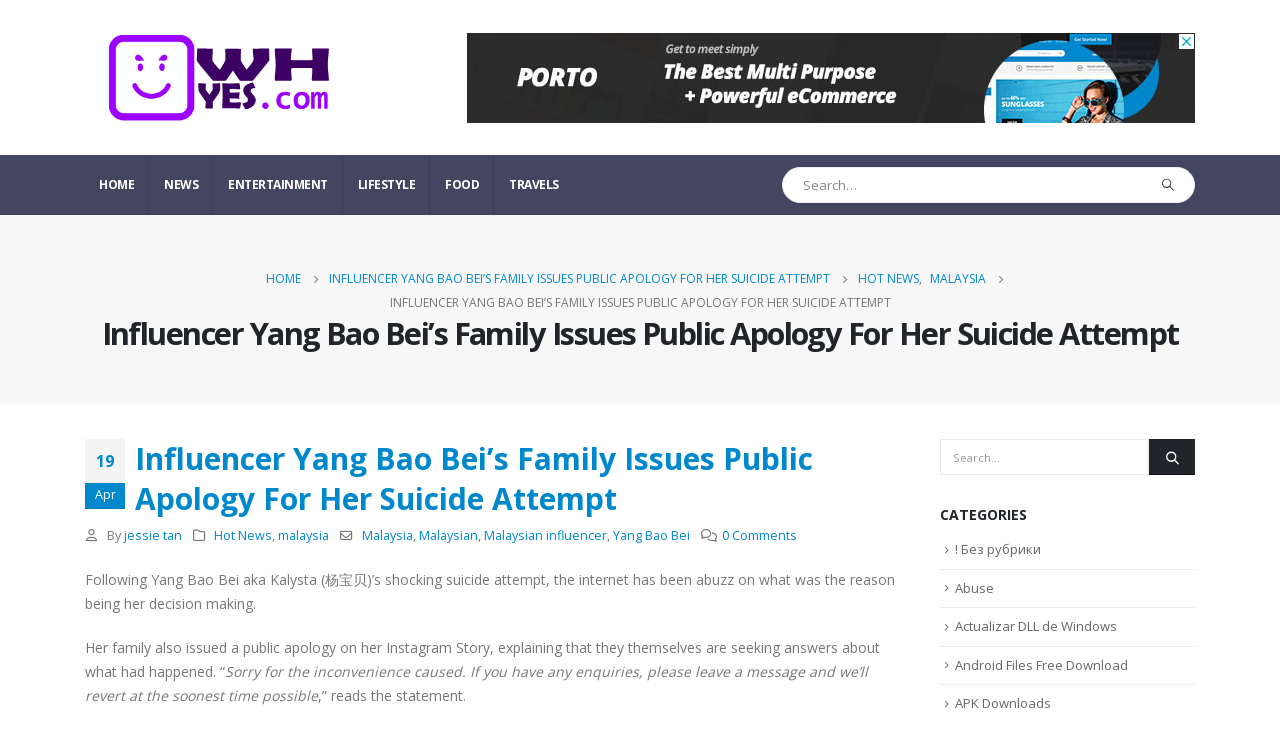

--- FILE ---
content_type: text/html; charset=UTF-8
request_url: https://owhyes.com/2021/04/19/influencer-yang-bao-beis-family-issues-public-apology-for-her-suicide-attempt/
body_size: 22805
content:
	<!DOCTYPE html>
	<html  lang="en-US">
	<head>
		<meta http-equiv="X-UA-Compatible" content="IE=edge" />
		<meta http-equiv="Content-Type" content="text/html; charset=UTF-8" />
		<meta name="viewport" content="width=device-width, initial-scale=1, minimum-scale=1" />

		<link rel="profile" href="https://gmpg.org/xfn/11" />
		<link rel="pingback" href="https://owhyes.com/xmlrpc.php" />
		<title>Influencer Yang Bao Bei’s Family Issues Public Apology For Her Suicide Attempt &#8211; OwhYes !</title>
<meta name='robots' content='max-image-preview:large' />
	<style>img:is([sizes="auto" i], [sizes^="auto," i]) { contain-intrinsic-size: 3000px 1500px }</style>
	<link rel='dns-prefetch' href='//www.googletagmanager.com' />
<link rel="alternate" type="application/rss+xml" title="OwhYes ! &raquo; Feed" href="https://owhyes.com/feed/" />
<link rel="alternate" type="application/rss+xml" title="OwhYes ! &raquo; Comments Feed" href="https://owhyes.com/comments/feed/" />
<link rel="alternate" type="application/rss+xml" title="OwhYes ! &raquo; Influencer Yang Bao Bei’s Family Issues Public Apology For Her Suicide Attempt Comments Feed" href="https://owhyes.com/2021/04/19/influencer-yang-bao-beis-family-issues-public-apology-for-her-suicide-attempt/feed/" />
		<link rel="shortcut icon" href="//owhyes.com/wp-content/uploads/2019/05/smiling-emoticon-face-in-a-square-pngrepo-com.png" type="image/x-icon" />
				<link rel="apple-touch-icon" href="//owhyes.com/wp-content/uploads/2019/05/smiling-emoticon-face-in-a-square-pngrepo-com.png" />
				<link rel="apple-touch-icon" sizes="120x120" href="//owhyes.com/wp-content/uploads/2019/05/smiling-emoticon-face-in-a-square-pngrepo-com.png" />
				<link rel="apple-touch-icon" sizes="76x76" href="//owhyes.com/wp-content/uploads/2019/05/smiling-emoticon-face-in-a-square-pngrepo-com.png" />
				<link rel="apple-touch-icon" sizes="152x152" href="//owhyes.com/wp-content/uploads/2019/05/smiling-emoticon-face-in-a-square-pngrepo-com.png" />
		<script>
window._wpemojiSettings = {"baseUrl":"https:\/\/s.w.org\/images\/core\/emoji\/16.0.1\/72x72\/","ext":".png","svgUrl":"https:\/\/s.w.org\/images\/core\/emoji\/16.0.1\/svg\/","svgExt":".svg","source":{"concatemoji":"https:\/\/owhyes.com\/wp-includes\/js\/wp-emoji-release.min.js?ver=6.8.3"}};
/*! This file is auto-generated */
!function(s,n){var o,i,e;function c(e){try{var t={supportTests:e,timestamp:(new Date).valueOf()};sessionStorage.setItem(o,JSON.stringify(t))}catch(e){}}function p(e,t,n){e.clearRect(0,0,e.canvas.width,e.canvas.height),e.fillText(t,0,0);var t=new Uint32Array(e.getImageData(0,0,e.canvas.width,e.canvas.height).data),a=(e.clearRect(0,0,e.canvas.width,e.canvas.height),e.fillText(n,0,0),new Uint32Array(e.getImageData(0,0,e.canvas.width,e.canvas.height).data));return t.every(function(e,t){return e===a[t]})}function u(e,t){e.clearRect(0,0,e.canvas.width,e.canvas.height),e.fillText(t,0,0);for(var n=e.getImageData(16,16,1,1),a=0;a<n.data.length;a++)if(0!==n.data[a])return!1;return!0}function f(e,t,n,a){switch(t){case"flag":return n(e,"\ud83c\udff3\ufe0f\u200d\u26a7\ufe0f","\ud83c\udff3\ufe0f\u200b\u26a7\ufe0f")?!1:!n(e,"\ud83c\udde8\ud83c\uddf6","\ud83c\udde8\u200b\ud83c\uddf6")&&!n(e,"\ud83c\udff4\udb40\udc67\udb40\udc62\udb40\udc65\udb40\udc6e\udb40\udc67\udb40\udc7f","\ud83c\udff4\u200b\udb40\udc67\u200b\udb40\udc62\u200b\udb40\udc65\u200b\udb40\udc6e\u200b\udb40\udc67\u200b\udb40\udc7f");case"emoji":return!a(e,"\ud83e\udedf")}return!1}function g(e,t,n,a){var r="undefined"!=typeof WorkerGlobalScope&&self instanceof WorkerGlobalScope?new OffscreenCanvas(300,150):s.createElement("canvas"),o=r.getContext("2d",{willReadFrequently:!0}),i=(o.textBaseline="top",o.font="600 32px Arial",{});return e.forEach(function(e){i[e]=t(o,e,n,a)}),i}function t(e){var t=s.createElement("script");t.src=e,t.defer=!0,s.head.appendChild(t)}"undefined"!=typeof Promise&&(o="wpEmojiSettingsSupports",i=["flag","emoji"],n.supports={everything:!0,everythingExceptFlag:!0},e=new Promise(function(e){s.addEventListener("DOMContentLoaded",e,{once:!0})}),new Promise(function(t){var n=function(){try{var e=JSON.parse(sessionStorage.getItem(o));if("object"==typeof e&&"number"==typeof e.timestamp&&(new Date).valueOf()<e.timestamp+604800&&"object"==typeof e.supportTests)return e.supportTests}catch(e){}return null}();if(!n){if("undefined"!=typeof Worker&&"undefined"!=typeof OffscreenCanvas&&"undefined"!=typeof URL&&URL.createObjectURL&&"undefined"!=typeof Blob)try{var e="postMessage("+g.toString()+"("+[JSON.stringify(i),f.toString(),p.toString(),u.toString()].join(",")+"));",a=new Blob([e],{type:"text/javascript"}),r=new Worker(URL.createObjectURL(a),{name:"wpTestEmojiSupports"});return void(r.onmessage=function(e){c(n=e.data),r.terminate(),t(n)})}catch(e){}c(n=g(i,f,p,u))}t(n)}).then(function(e){for(var t in e)n.supports[t]=e[t],n.supports.everything=n.supports.everything&&n.supports[t],"flag"!==t&&(n.supports.everythingExceptFlag=n.supports.everythingExceptFlag&&n.supports[t]);n.supports.everythingExceptFlag=n.supports.everythingExceptFlag&&!n.supports.flag,n.DOMReady=!1,n.readyCallback=function(){n.DOMReady=!0}}).then(function(){return e}).then(function(){var e;n.supports.everything||(n.readyCallback(),(e=n.source||{}).concatemoji?t(e.concatemoji):e.wpemoji&&e.twemoji&&(t(e.twemoji),t(e.wpemoji)))}))}((window,document),window._wpemojiSettings);
</script>
<link rel='stylesheet' id='dashicons-css' href='https://owhyes.com/wp-includes/css/dashicons.min.css?ver=6.8.3' media='all' />
<link rel='stylesheet' id='post-views-counter-frontend-css' href='https://owhyes.com/wp-content/plugins/post-views-counter/css/frontend.min.css?ver=1.5.7' media='all' />
<style id='wp-emoji-styles-inline-css'>

	img.wp-smiley, img.emoji {
		display: inline !important;
		border: none !important;
		box-shadow: none !important;
		height: 1em !important;
		width: 1em !important;
		margin: 0 0.07em !important;
		vertical-align: -0.1em !important;
		background: none !important;
		padding: 0 !important;
	}
</style>
<link rel='stylesheet' id='wp-block-library-css' href='https://owhyes.com/wp-includes/css/dist/block-library/style.min.css?ver=6.8.3' media='all' />
<style id='wp-block-library-theme-inline-css'>
.wp-block-audio :where(figcaption){color:#555;font-size:13px;text-align:center}.is-dark-theme .wp-block-audio :where(figcaption){color:#ffffffa6}.wp-block-audio{margin:0 0 1em}.wp-block-code{border:1px solid #ccc;border-radius:4px;font-family:Menlo,Consolas,monaco,monospace;padding:.8em 1em}.wp-block-embed :where(figcaption){color:#555;font-size:13px;text-align:center}.is-dark-theme .wp-block-embed :where(figcaption){color:#ffffffa6}.wp-block-embed{margin:0 0 1em}.blocks-gallery-caption{color:#555;font-size:13px;text-align:center}.is-dark-theme .blocks-gallery-caption{color:#ffffffa6}:root :where(.wp-block-image figcaption){color:#555;font-size:13px;text-align:center}.is-dark-theme :root :where(.wp-block-image figcaption){color:#ffffffa6}.wp-block-image{margin:0 0 1em}.wp-block-pullquote{border-bottom:4px solid;border-top:4px solid;color:currentColor;margin-bottom:1.75em}.wp-block-pullquote cite,.wp-block-pullquote footer,.wp-block-pullquote__citation{color:currentColor;font-size:.8125em;font-style:normal;text-transform:uppercase}.wp-block-quote{border-left:.25em solid;margin:0 0 1.75em;padding-left:1em}.wp-block-quote cite,.wp-block-quote footer{color:currentColor;font-size:.8125em;font-style:normal;position:relative}.wp-block-quote:where(.has-text-align-right){border-left:none;border-right:.25em solid;padding-left:0;padding-right:1em}.wp-block-quote:where(.has-text-align-center){border:none;padding-left:0}.wp-block-quote.is-large,.wp-block-quote.is-style-large,.wp-block-quote:where(.is-style-plain){border:none}.wp-block-search .wp-block-search__label{font-weight:700}.wp-block-search__button{border:1px solid #ccc;padding:.375em .625em}:where(.wp-block-group.has-background){padding:1.25em 2.375em}.wp-block-separator.has-css-opacity{opacity:.4}.wp-block-separator{border:none;border-bottom:2px solid;margin-left:auto;margin-right:auto}.wp-block-separator.has-alpha-channel-opacity{opacity:1}.wp-block-separator:not(.is-style-wide):not(.is-style-dots){width:100px}.wp-block-separator.has-background:not(.is-style-dots){border-bottom:none;height:1px}.wp-block-separator.has-background:not(.is-style-wide):not(.is-style-dots){height:2px}.wp-block-table{margin:0 0 1em}.wp-block-table td,.wp-block-table th{word-break:normal}.wp-block-table :where(figcaption){color:#555;font-size:13px;text-align:center}.is-dark-theme .wp-block-table :where(figcaption){color:#ffffffa6}.wp-block-video :where(figcaption){color:#555;font-size:13px;text-align:center}.is-dark-theme .wp-block-video :where(figcaption){color:#ffffffa6}.wp-block-video{margin:0 0 1em}:root :where(.wp-block-template-part.has-background){margin-bottom:0;margin-top:0;padding:1.25em 2.375em}
</style>
<style id='classic-theme-styles-inline-css'>
/*! This file is auto-generated */
.wp-block-button__link{color:#fff;background-color:#32373c;border-radius:9999px;box-shadow:none;text-decoration:none;padding:calc(.667em + 2px) calc(1.333em + 2px);font-size:1.125em}.wp-block-file__button{background:#32373c;color:#fff;text-decoration:none}
</style>
<style id='global-styles-inline-css'>
:root{--wp--preset--aspect-ratio--square: 1;--wp--preset--aspect-ratio--4-3: 4/3;--wp--preset--aspect-ratio--3-4: 3/4;--wp--preset--aspect-ratio--3-2: 3/2;--wp--preset--aspect-ratio--2-3: 2/3;--wp--preset--aspect-ratio--16-9: 16/9;--wp--preset--aspect-ratio--9-16: 9/16;--wp--preset--color--black: #000000;--wp--preset--color--cyan-bluish-gray: #abb8c3;--wp--preset--color--white: #ffffff;--wp--preset--color--pale-pink: #f78da7;--wp--preset--color--vivid-red: #cf2e2e;--wp--preset--color--luminous-vivid-orange: #ff6900;--wp--preset--color--luminous-vivid-amber: #fcb900;--wp--preset--color--light-green-cyan: #7bdcb5;--wp--preset--color--vivid-green-cyan: #00d084;--wp--preset--color--pale-cyan-blue: #8ed1fc;--wp--preset--color--vivid-cyan-blue: #0693e3;--wp--preset--color--vivid-purple: #9b51e0;--wp--preset--color--primary: #0088cc;--wp--preset--color--secondary: #e36159;--wp--preset--color--tertiary: #2baab1;--wp--preset--color--quaternary: #383f48;--wp--preset--color--dark: #212529;--wp--preset--color--light: #ffffff;--wp--preset--gradient--vivid-cyan-blue-to-vivid-purple: linear-gradient(135deg,rgba(6,147,227,1) 0%,rgb(155,81,224) 100%);--wp--preset--gradient--light-green-cyan-to-vivid-green-cyan: linear-gradient(135deg,rgb(122,220,180) 0%,rgb(0,208,130) 100%);--wp--preset--gradient--luminous-vivid-amber-to-luminous-vivid-orange: linear-gradient(135deg,rgba(252,185,0,1) 0%,rgba(255,105,0,1) 100%);--wp--preset--gradient--luminous-vivid-orange-to-vivid-red: linear-gradient(135deg,rgba(255,105,0,1) 0%,rgb(207,46,46) 100%);--wp--preset--gradient--very-light-gray-to-cyan-bluish-gray: linear-gradient(135deg,rgb(238,238,238) 0%,rgb(169,184,195) 100%);--wp--preset--gradient--cool-to-warm-spectrum: linear-gradient(135deg,rgb(74,234,220) 0%,rgb(151,120,209) 20%,rgb(207,42,186) 40%,rgb(238,44,130) 60%,rgb(251,105,98) 80%,rgb(254,248,76) 100%);--wp--preset--gradient--blush-light-purple: linear-gradient(135deg,rgb(255,206,236) 0%,rgb(152,150,240) 100%);--wp--preset--gradient--blush-bordeaux: linear-gradient(135deg,rgb(254,205,165) 0%,rgb(254,45,45) 50%,rgb(107,0,62) 100%);--wp--preset--gradient--luminous-dusk: linear-gradient(135deg,rgb(255,203,112) 0%,rgb(199,81,192) 50%,rgb(65,88,208) 100%);--wp--preset--gradient--pale-ocean: linear-gradient(135deg,rgb(255,245,203) 0%,rgb(182,227,212) 50%,rgb(51,167,181) 100%);--wp--preset--gradient--electric-grass: linear-gradient(135deg,rgb(202,248,128) 0%,rgb(113,206,126) 100%);--wp--preset--gradient--midnight: linear-gradient(135deg,rgb(2,3,129) 0%,rgb(40,116,252) 100%);--wp--preset--font-size--small: 13px;--wp--preset--font-size--medium: 20px;--wp--preset--font-size--large: 36px;--wp--preset--font-size--x-large: 42px;--wp--preset--spacing--20: 0.44rem;--wp--preset--spacing--30: 0.67rem;--wp--preset--spacing--40: 1rem;--wp--preset--spacing--50: 1.5rem;--wp--preset--spacing--60: 2.25rem;--wp--preset--spacing--70: 3.38rem;--wp--preset--spacing--80: 5.06rem;--wp--preset--shadow--natural: 6px 6px 9px rgba(0, 0, 0, 0.2);--wp--preset--shadow--deep: 12px 12px 50px rgba(0, 0, 0, 0.4);--wp--preset--shadow--sharp: 6px 6px 0px rgba(0, 0, 0, 0.2);--wp--preset--shadow--outlined: 6px 6px 0px -3px rgba(255, 255, 255, 1), 6px 6px rgba(0, 0, 0, 1);--wp--preset--shadow--crisp: 6px 6px 0px rgba(0, 0, 0, 1);}:where(.is-layout-flex){gap: 0.5em;}:where(.is-layout-grid){gap: 0.5em;}body .is-layout-flex{display: flex;}.is-layout-flex{flex-wrap: wrap;align-items: center;}.is-layout-flex > :is(*, div){margin: 0;}body .is-layout-grid{display: grid;}.is-layout-grid > :is(*, div){margin: 0;}:where(.wp-block-columns.is-layout-flex){gap: 2em;}:where(.wp-block-columns.is-layout-grid){gap: 2em;}:where(.wp-block-post-template.is-layout-flex){gap: 1.25em;}:where(.wp-block-post-template.is-layout-grid){gap: 1.25em;}.has-black-color{color: var(--wp--preset--color--black) !important;}.has-cyan-bluish-gray-color{color: var(--wp--preset--color--cyan-bluish-gray) !important;}.has-white-color{color: var(--wp--preset--color--white) !important;}.has-pale-pink-color{color: var(--wp--preset--color--pale-pink) !important;}.has-vivid-red-color{color: var(--wp--preset--color--vivid-red) !important;}.has-luminous-vivid-orange-color{color: var(--wp--preset--color--luminous-vivid-orange) !important;}.has-luminous-vivid-amber-color{color: var(--wp--preset--color--luminous-vivid-amber) !important;}.has-light-green-cyan-color{color: var(--wp--preset--color--light-green-cyan) !important;}.has-vivid-green-cyan-color{color: var(--wp--preset--color--vivid-green-cyan) !important;}.has-pale-cyan-blue-color{color: var(--wp--preset--color--pale-cyan-blue) !important;}.has-vivid-cyan-blue-color{color: var(--wp--preset--color--vivid-cyan-blue) !important;}.has-vivid-purple-color{color: var(--wp--preset--color--vivid-purple) !important;}.has-black-background-color{background-color: var(--wp--preset--color--black) !important;}.has-cyan-bluish-gray-background-color{background-color: var(--wp--preset--color--cyan-bluish-gray) !important;}.has-white-background-color{background-color: var(--wp--preset--color--white) !important;}.has-pale-pink-background-color{background-color: var(--wp--preset--color--pale-pink) !important;}.has-vivid-red-background-color{background-color: var(--wp--preset--color--vivid-red) !important;}.has-luminous-vivid-orange-background-color{background-color: var(--wp--preset--color--luminous-vivid-orange) !important;}.has-luminous-vivid-amber-background-color{background-color: var(--wp--preset--color--luminous-vivid-amber) !important;}.has-light-green-cyan-background-color{background-color: var(--wp--preset--color--light-green-cyan) !important;}.has-vivid-green-cyan-background-color{background-color: var(--wp--preset--color--vivid-green-cyan) !important;}.has-pale-cyan-blue-background-color{background-color: var(--wp--preset--color--pale-cyan-blue) !important;}.has-vivid-cyan-blue-background-color{background-color: var(--wp--preset--color--vivid-cyan-blue) !important;}.has-vivid-purple-background-color{background-color: var(--wp--preset--color--vivid-purple) !important;}.has-black-border-color{border-color: var(--wp--preset--color--black) !important;}.has-cyan-bluish-gray-border-color{border-color: var(--wp--preset--color--cyan-bluish-gray) !important;}.has-white-border-color{border-color: var(--wp--preset--color--white) !important;}.has-pale-pink-border-color{border-color: var(--wp--preset--color--pale-pink) !important;}.has-vivid-red-border-color{border-color: var(--wp--preset--color--vivid-red) !important;}.has-luminous-vivid-orange-border-color{border-color: var(--wp--preset--color--luminous-vivid-orange) !important;}.has-luminous-vivid-amber-border-color{border-color: var(--wp--preset--color--luminous-vivid-amber) !important;}.has-light-green-cyan-border-color{border-color: var(--wp--preset--color--light-green-cyan) !important;}.has-vivid-green-cyan-border-color{border-color: var(--wp--preset--color--vivid-green-cyan) !important;}.has-pale-cyan-blue-border-color{border-color: var(--wp--preset--color--pale-cyan-blue) !important;}.has-vivid-cyan-blue-border-color{border-color: var(--wp--preset--color--vivid-cyan-blue) !important;}.has-vivid-purple-border-color{border-color: var(--wp--preset--color--vivid-purple) !important;}.has-vivid-cyan-blue-to-vivid-purple-gradient-background{background: var(--wp--preset--gradient--vivid-cyan-blue-to-vivid-purple) !important;}.has-light-green-cyan-to-vivid-green-cyan-gradient-background{background: var(--wp--preset--gradient--light-green-cyan-to-vivid-green-cyan) !important;}.has-luminous-vivid-amber-to-luminous-vivid-orange-gradient-background{background: var(--wp--preset--gradient--luminous-vivid-amber-to-luminous-vivid-orange) !important;}.has-luminous-vivid-orange-to-vivid-red-gradient-background{background: var(--wp--preset--gradient--luminous-vivid-orange-to-vivid-red) !important;}.has-very-light-gray-to-cyan-bluish-gray-gradient-background{background: var(--wp--preset--gradient--very-light-gray-to-cyan-bluish-gray) !important;}.has-cool-to-warm-spectrum-gradient-background{background: var(--wp--preset--gradient--cool-to-warm-spectrum) !important;}.has-blush-light-purple-gradient-background{background: var(--wp--preset--gradient--blush-light-purple) !important;}.has-blush-bordeaux-gradient-background{background: var(--wp--preset--gradient--blush-bordeaux) !important;}.has-luminous-dusk-gradient-background{background: var(--wp--preset--gradient--luminous-dusk) !important;}.has-pale-ocean-gradient-background{background: var(--wp--preset--gradient--pale-ocean) !important;}.has-electric-grass-gradient-background{background: var(--wp--preset--gradient--electric-grass) !important;}.has-midnight-gradient-background{background: var(--wp--preset--gradient--midnight) !important;}.has-small-font-size{font-size: var(--wp--preset--font-size--small) !important;}.has-medium-font-size{font-size: var(--wp--preset--font-size--medium) !important;}.has-large-font-size{font-size: var(--wp--preset--font-size--large) !important;}.has-x-large-font-size{font-size: var(--wp--preset--font-size--x-large) !important;}
:where(.wp-block-post-template.is-layout-flex){gap: 1.25em;}:where(.wp-block-post-template.is-layout-grid){gap: 1.25em;}
:where(.wp-block-columns.is-layout-flex){gap: 2em;}:where(.wp-block-columns.is-layout-grid){gap: 2em;}
:root :where(.wp-block-pullquote){font-size: 1.5em;line-height: 1.6;}
</style>
<link rel='stylesheet' id='contact-form-7-css' href='https://owhyes.com/wp-content/plugins/contact-form-7/includes/css/styles.css?ver=6.1.3' media='all' />
<link rel='stylesheet' id='wpra_front_css-css' href='https://owhyes.com/wp-content/plugins/wp-reactions-lite/assets/css/front.css?v=1.3.10&#038;ver=6.8.3' media='all' />
<link rel='stylesheet' id='wpra_common_css-css' href='https://owhyes.com/wp-content/plugins/wp-reactions-lite/assets/css/common.css?v=1.3.10&#038;ver=6.8.3' media='all' />
<link rel='stylesheet' id='porto-css-vars-css' href='https://owhyes.com/wp-content/uploads/porto_styles/theme_css_vars.css?ver=7.0.2' media='all' />
<link rel='stylesheet' id='js_composer_front-css' href='https://owhyes.com/wp-content/plugins/js_composer/assets/css/js_composer.min.css?ver=8.7.1' media='all' />
<link rel='stylesheet' id='bootstrap-css' href='https://owhyes.com/wp-content/uploads/porto_styles/bootstrap.css?ver=7.0.2' media='all' />
<link rel='stylesheet' id='porto-plugins-css' href='https://owhyes.com/wp-content/themes/porto/css/plugins.css?ver=7.0.2' media='all' />
<link rel='stylesheet' id='porto-theme-css' href='https://owhyes.com/wp-content/themes/porto/css/theme.css?ver=7.0.2' media='all' />
<link rel='stylesheet' id='porto-theme-portfolio-css' href='https://owhyes.com/wp-content/themes/porto/css/theme_portfolio.css?ver=7.0.2' media='all' />
<link rel='stylesheet' id='porto-theme-member-css' href='https://owhyes.com/wp-content/themes/porto/css/theme_member.css?ver=7.0.2' media='all' />
<link rel='stylesheet' id='porto-theme-event-css' href='https://owhyes.com/wp-content/themes/porto/css/theme_event.css?ver=7.0.2' media='all' />
<link rel='stylesheet' id='porto-shortcodes-css' href='https://owhyes.com/wp-content/uploads/porto_styles/shortcodes.css?ver=7.0.2' media='all' />
<link rel='stylesheet' id='porto-theme-wpb-css' href='https://owhyes.com/wp-content/themes/porto/css/theme_wpb.css?ver=7.0.2' media='all' />
<link rel='stylesheet' id='porto-dynamic-style-css' href='https://owhyes.com/wp-content/uploads/porto_styles/dynamic_style.css?ver=7.0.2' media='all' />
<link rel='stylesheet' id='porto-type-builder-css' href='https://owhyes.com/wp-content/plugins/porto-functionality/builders/assets/type-builder.css?ver=3.7.0' media='all' />
<link rel='stylesheet' id='porto-style-css' href='https://owhyes.com/wp-content/themes/porto/style.css?ver=7.0.2' media='all' />
<style id='porto-style-inline-css'>
.side-header-narrow-bar-logo{max-width:250px}.loading-overlay-showing > .loading-overlay{opacity:1;visibility:visible;transition-delay:0}.loading-overlay{transition:visibility 0s ease-in-out 0.5s,opacity 0.5s ease-in-out;position:absolute;bottom:0;left:0;opacity:0;right:0;top:0;visibility:hidden}.loading-overlay .loader{display:inline-block;border:2px solid transparent;width:40px;height:40px;-webkit-animation:spin 0.75s infinite linear;animation:spin 0.75s infinite linear;border-image:none;border-radius:50%;vertical-align:middle;position:absolute;margin:auto;left:0;right:0;top:0;bottom:0;z-index:2;border-top-color:var(--porto-primary-color)}.loading-overlay .loader:before{content:"";display:inline-block;border:inherit;width:inherit;height:inherit;-webkit-animation:spin 1.5s infinite ease;animation:spin 1.5s infinite ease;border-radius:inherit;position:absolute;left:-2px;top:-2px;border-top-color:inherit}body > .loading-overlay{position:fixed;z-index:999999}@media (min-width:992px){}#header .header-main .header-left,#header .header-main .header-center,#header .header-main .header-right,.fixed-header #header .header-main .header-left,.fixed-header #header .header-main .header-right,.fixed-header #header .header-main .header-center,.header-builder-p .header-main{padding-top:15px;padding-bottom:15px}.page-top .sort-source{position:static;text-align:center;margin-top:5px;border-width:0}.page-top ul.breadcrumb{-ms-flex-pack:center;justify-content:center}.page-top .page-title{font-weight:700}b{font-weight:900}.progress-label{font-size:.8em}.portfolio-item .thumb-info{background:#f4f4f4}.image-box .porto-sicon-header p{letter-spacing:-0.05em}@media (min-width:992px){#header .searchform{box-shadow:none}#header .searchform input{width:360px}}#header .searchform button{font-size:12px}#header .searchform-popup .search-toggle{font-size:1.1em}@media (max-width:991px){#header.sticky-header .header-main{background:#fff}}.widget .comment-author-link{color:#212529;font-weight:700}.vc_separator strong{display:inline-block;color:#fff;padding:.5rem 1rem;font-size:.8em}#footer .post-image img{width:70px;border-radius:50%}#footer .post-item-small{line-height:24px;border-top:none}#footer .post-item-small .post-image{margin-right:15px}#footer .post-item-small .post-date{font-size:.9em;margin-top:5px}#footer #recentcomments{border-bottom:none}#footer .recentcomments{border-top:none;margin-bottom:.4em;opacity:.8}#footer .recentcomments:before,#footer .recentcomments a{color:#08c}#footer .widget .recentcomments,#footer .recentcomments span{color:#fff}#footer .recentcomments a,#footer .recentcomments span{font-size:1em;font-weight:700}.widget_recent_comments > ul li:before{content:"\f105";font-size:1em;opacity:1;margin-right:.5rem}
</style>
<link rel='stylesheet' id='styles-child-css' href='https://owhyes.com/wp-content/themes/porto-child/style.css?ver=6.8.3' media='all' />
<script src="https://owhyes.com/wp-includes/js/jquery/jquery.min.js?ver=3.7.1" id="jquery-core-js"></script>
<script src="https://owhyes.com/wp-includes/js/jquery/jquery-migrate.min.js?ver=3.4.1" id="jquery-migrate-js"></script>

<!-- Google tag (gtag.js) snippet added by Site Kit -->
<!-- Google Analytics snippet added by Site Kit -->
<script src="https://www.googletagmanager.com/gtag/js?id=GT-NMCJPJL" id="google_gtagjs-js" async></script>
<script id="google_gtagjs-js-after">
window.dataLayer = window.dataLayer || [];function gtag(){dataLayer.push(arguments);}
gtag("set","linker",{"domains":["owhyes.com"]});
gtag("js", new Date());
gtag("set", "developer_id.dZTNiMT", true);
gtag("config", "GT-NMCJPJL");
 window._googlesitekit = window._googlesitekit || {}; window._googlesitekit.throttledEvents = []; window._googlesitekit.gtagEvent = (name, data) => { var key = JSON.stringify( { name, data } ); if ( !! window._googlesitekit.throttledEvents[ key ] ) { return; } window._googlesitekit.throttledEvents[ key ] = true; setTimeout( () => { delete window._googlesitekit.throttledEvents[ key ]; }, 5 ); gtag( "event", name, { ...data, event_source: "site-kit" } ); };
</script>
<script></script><link rel="https://api.w.org/" href="https://owhyes.com/wp-json/" /><link rel="alternate" title="JSON" type="application/json" href="https://owhyes.com/wp-json/wp/v2/posts/15559" /><link rel="EditURI" type="application/rsd+xml" title="RSD" href="https://owhyes.com/xmlrpc.php?rsd" />
<meta name="generator" content="WordPress 6.8.3" />
<link rel="canonical" href="https://owhyes.com/2021/04/19/influencer-yang-bao-beis-family-issues-public-apology-for-her-suicide-attempt/" />
<link rel='shortlink' href='https://owhyes.com/?p=15559' />
<link rel="alternate" title="oEmbed (JSON)" type="application/json+oembed" href="https://owhyes.com/wp-json/oembed/1.0/embed?url=https%3A%2F%2Fowhyes.com%2F2021%2F04%2F19%2Finfluencer-yang-bao-beis-family-issues-public-apology-for-her-suicide-attempt%2F" />
<link rel="alternate" title="oEmbed (XML)" type="text/xml+oembed" href="https://owhyes.com/wp-json/oembed/1.0/embed?url=https%3A%2F%2Fowhyes.com%2F2021%2F04%2F19%2Finfluencer-yang-bao-beis-family-issues-public-apology-for-her-suicide-attempt%2F&#038;format=xml" />
<meta name="generator" content="Site Kit by Google 1.170.0" />		<script type="text/javascript">
		WebFontConfig = {
			google: { families: [ 'Open+Sans:300,400,500,600,700,800','Shadows+Into+Light:400,700','Playfair+Display:400,700' ] }
		};
		(function(d) {
			var wf = d.createElement('script'), s = d.scripts[d.scripts.length - 1];
			wf.src = 'https://owhyes.com/wp-content/themes/porto/js/libs/webfont.js';
			wf.async = true;
			s.parentNode.insertBefore(wf, s);
		})(document);</script>
		
<!-- Google AdSense meta tags added by Site Kit -->
<meta name="google-adsense-platform-account" content="ca-host-pub-2644536267352236">
<meta name="google-adsense-platform-domain" content="sitekit.withgoogle.com">
<!-- End Google AdSense meta tags added by Site Kit -->
<meta name="generator" content="Powered by WPBakery Page Builder - drag and drop page builder for WordPress."/>
<meta name="generator" content="Powered by Slider Revolution 6.7.38 - responsive, Mobile-Friendly Slider Plugin for WordPress with comfortable drag and drop interface." />
<script>function setREVStartSize(e){
			//window.requestAnimationFrame(function() {
				window.RSIW = window.RSIW===undefined ? window.innerWidth : window.RSIW;
				window.RSIH = window.RSIH===undefined ? window.innerHeight : window.RSIH;
				try {
					var pw = document.getElementById(e.c).parentNode.offsetWidth,
						newh;
					pw = pw===0 || isNaN(pw) || (e.l=="fullwidth" || e.layout=="fullwidth") ? window.RSIW : pw;
					e.tabw = e.tabw===undefined ? 0 : parseInt(e.tabw);
					e.thumbw = e.thumbw===undefined ? 0 : parseInt(e.thumbw);
					e.tabh = e.tabh===undefined ? 0 : parseInt(e.tabh);
					e.thumbh = e.thumbh===undefined ? 0 : parseInt(e.thumbh);
					e.tabhide = e.tabhide===undefined ? 0 : parseInt(e.tabhide);
					e.thumbhide = e.thumbhide===undefined ? 0 : parseInt(e.thumbhide);
					e.mh = e.mh===undefined || e.mh=="" || e.mh==="auto" ? 0 : parseInt(e.mh,0);
					if(e.layout==="fullscreen" || e.l==="fullscreen")
						newh = Math.max(e.mh,window.RSIH);
					else{
						e.gw = Array.isArray(e.gw) ? e.gw : [e.gw];
						for (var i in e.rl) if (e.gw[i]===undefined || e.gw[i]===0) e.gw[i] = e.gw[i-1];
						e.gh = e.el===undefined || e.el==="" || (Array.isArray(e.el) && e.el.length==0)? e.gh : e.el;
						e.gh = Array.isArray(e.gh) ? e.gh : [e.gh];
						for (var i in e.rl) if (e.gh[i]===undefined || e.gh[i]===0) e.gh[i] = e.gh[i-1];
											
						var nl = new Array(e.rl.length),
							ix = 0,
							sl;
						e.tabw = e.tabhide>=pw ? 0 : e.tabw;
						e.thumbw = e.thumbhide>=pw ? 0 : e.thumbw;
						e.tabh = e.tabhide>=pw ? 0 : e.tabh;
						e.thumbh = e.thumbhide>=pw ? 0 : e.thumbh;
						for (var i in e.rl) nl[i] = e.rl[i]<window.RSIW ? 0 : e.rl[i];
						sl = nl[0];
						for (var i in nl) if (sl>nl[i] && nl[i]>0) { sl = nl[i]; ix=i;}
						var m = pw>(e.gw[ix]+e.tabw+e.thumbw) ? 1 : (pw-(e.tabw+e.thumbw)) / (e.gw[ix]);
						newh =  (e.gh[ix] * m) + (e.tabh + e.thumbh);
					}
					var el = document.getElementById(e.c);
					if (el!==null && el) el.style.height = newh+"px";
					el = document.getElementById(e.c+"_wrapper");
					if (el!==null && el) {
						el.style.height = newh+"px";
						el.style.display = "block";
					}
				} catch(e){
					console.log("Failure at Presize of Slider:" + e)
				}
			//});
		  };</script>
<noscript><style> .wpb_animate_when_almost_visible { opacity: 1; }</style></noscript>	</head>
	<body data-rsssl=1 class="wp-singular post-template-default single single-post postid-15559 single-format-standard wp-embed-responsive wp-theme-porto wp-child-theme-porto-child full blog-1 loading-overlay-showing wpb-js-composer js-comp-ver-8.7.1 vc_responsive">
	<div class="loading-overlay"><div class="bounce-loader"><div class="bounce1"></div><div class="bounce2"></div><div class="bounce3"></div></div></div>
	<div class="page-wrapper"><!-- page wrapper -->
		
											<!-- header wrapper -->
				<div class="header-wrapper">
										

	<header id="header" class="header-builder">
	
	<div class="header-main header-has-center header-has-not-center-sm"><div class="header-row container"><div class="header-col visible-for-sm header-left">
	<div class="logo">
	<a href="https://owhyes.com/" title="OwhYes ! - Have Fun !"  rel="home">
		<img class="img-responsive sticky-logo sticky-retina-logo" src="//owhyes.com/wp-content/uploads/2019/05/Owhyes_logo_v2.png" alt="OwhYes !" /><img class="img-responsive standard-logo" width="400" height="200" src="//owhyes.com/wp-content/uploads/2019/05/Owhyes_logo_v2.png" alt="OwhYes !" /><img class="img-responsive retina-logo" src="//owhyes.com/wp-content/uploads/2019/05/Owhyes_logo_v2.png" alt="OwhYes !" />	</a>
	</div>
	</div><div class="header-col header-center hidden-for-sm">
	<div class="logo">
	<a href="https://owhyes.com/" title="OwhYes ! - Have Fun !"  rel="home">
		<img class="img-responsive sticky-logo sticky-retina-logo" src="//owhyes.com/wp-content/uploads/2019/05/Owhyes_logo_v2.png" alt="OwhYes !" /><img class="img-responsive standard-logo" width="400" height="200" src="//owhyes.com/wp-content/uploads/2019/05/Owhyes_logo_v2.png" alt="OwhYes !" /><img class="img-responsive retina-logo" src="//owhyes.com/wp-content/uploads/2019/05/Owhyes_logo_v2.png" alt="OwhYes !" />	</a>
	</div>
	</div><div class="header-col header-right hidden-for-sm"><div class="custom-html"><a href="#"><img src="//sw-themes.com/porto_dummy/wp-content/uploads/2019/03/blog-ad-2.jpg" width="" height="" alt="" /></a></div></div><div class="header-col visible-for-sm header-right"><div class="searchform-popup"><a  class="search-toggle" aria-label="Search Toggle" href="#"><i class="porto-icon-magnifier"></i><span class="search-text">Search</span></a>	<form action="https://owhyes.com/" method="get"
		class="searchform search-layout-advanced">
		<div class="searchform-fields">
			<span class="text"><input name="s" type="text" value="" placeholder="Search&hellip;" autocomplete="off" /></span>
						<span class="button-wrap">
				<button class="btn btn-special" title="Search" type="submit">
					<i class="porto-icon-magnifier"></i>
				</button>
									
			</span>
		</div>
			</form>
	</div><a class="mobile-toggle" href="#" aria-label="Mobile Menu"><i class="fas fa-bars"></i></a></div></div>
<div id="nav-panel">
	<div class="container">
		<div class="mobile-nav-wrap">
		<div class="menu-wrap"><ul id="menu-main-menu" class="mobile-menu accordion-menu"><li id="accordion-menu-item-2388" class="menu-item menu-item-type-post_type menu-item-object-page menu-item-home"><a href="https://owhyes.com/">Home</a></li>
<li id="accordion-menu-item-3394" class="menu-item menu-item-type-post_type menu-item-object-page menu-item-has-children has-sub"><a href="https://owhyes.com/news/">News</a>
<span class="arrow" role="button"></span><ul class="sub-menu">
	<li id="accordion-menu-item-3415" class="menu-item menu-item-type-post_type menu-item-object-page"><a href="https://owhyes.com/malaysia/">Malaysia</a></li>
	<li id="accordion-menu-item-3813" class="menu-item menu-item-type-post_type menu-item-object-page"><a href="https://owhyes.com/world/">World</a></li>
</ul>
</li>
<li id="accordion-menu-item-2530" class="menu-item menu-item-type-post_type menu-item-object-page menu-item-has-children has-sub"><a href="https://owhyes.com/entertainment/">Entertainment</a>
<span class="arrow" role="button"></span><ul class="sub-menu">
	<li id="accordion-menu-item-4401" class="menu-item menu-item-type-post_type menu-item-object-page"><a href="https://owhyes.com/china/">China</a></li>
	<li id="accordion-menu-item-2958" class="menu-item menu-item-type-post_type menu-item-object-page"><a href="https://owhyes.com/hong-kong/">Hong Kong</a></li>
	<li id="accordion-menu-item-2959" class="menu-item menu-item-type-post_type menu-item-object-page"><a href="https://owhyes.com/korea/">Korea</a></li>
	<li id="accordion-menu-item-2960" class="menu-item menu-item-type-post_type menu-item-object-page"><a href="https://owhyes.com/taiwan/">Taiwan</a></li>
	<li id="accordion-menu-item-3804" class="menu-item menu-item-type-post_type menu-item-object-page"><a href="https://owhyes.com/celebrity-gossip/">Celebrity Gossip</a></li>
	<li id="accordion-menu-item-2970" class="menu-item menu-item-type-post_type menu-item-object-page"><a href="https://owhyes.com/music/">Music</a></li>
	<li id="accordion-menu-item-2969" class="menu-item menu-item-type-post_type menu-item-object-page"><a href="https://owhyes.com/movie/">Movie</a></li>
	<li id="accordion-menu-item-2968" class="menu-item menu-item-type-post_type menu-item-object-page"><a href="https://owhyes.com/tv/">TV</a></li>
</ul>
</li>
<li id="accordion-menu-item-3077" class="menu-item menu-item-type-post_type menu-item-object-page"><a href="https://owhyes.com/lifestyle/">Lifestyle</a></li>
<li id="accordion-menu-item-3167" class="menu-item menu-item-type-post_type menu-item-object-page"><a href="https://owhyes.com/food/">Food</a></li>
<li id="accordion-menu-item-3308" class="menu-item menu-item-type-post_type menu-item-object-page"><a href="https://owhyes.com/travels/">Travels</a></li>
</ul></div>		</div>
	</div>
</div>
</div><div class="header-bottom main-menu-wrap"><div class="header-row container"><div class="header-col header-left hidden-for-sm"><ul id="menu-main-menu-1" class="main-menu mega-menu menu-flat menu-flat-border"><li id="nav-menu-item-2388" class="menu-item menu-item-type-post_type menu-item-object-page menu-item-home narrow"><a href="https://owhyes.com/">Home</a></li>
<li id="nav-menu-item-3394" class="menu-item menu-item-type-post_type menu-item-object-page menu-item-has-children has-sub narrow pos-center"><a href="https://owhyes.com/news/">News</a>
<div class="popup"><div class="inner" style=""><ul class="sub-menu porto-narrow-sub-menu">
	<li id="nav-menu-item-3415" class="menu-item menu-item-type-post_type menu-item-object-page" data-cols="1"><a href="https://owhyes.com/malaysia/">Malaysia</a></li>
	<li id="nav-menu-item-3813" class="menu-item menu-item-type-post_type menu-item-object-page" data-cols="1"><a href="https://owhyes.com/world/">World</a></li>
</ul></div></div>
</li>
<li id="nav-menu-item-2530" class="menu-item menu-item-type-post_type menu-item-object-page menu-item-has-children has-sub narrow"><a href="https://owhyes.com/entertainment/">Entertainment</a>
<div class="popup"><div class="inner" style=""><ul class="sub-menu porto-narrow-sub-menu">
	<li id="nav-menu-item-4401" class="menu-item menu-item-type-post_type menu-item-object-page" data-cols="1"><a href="https://owhyes.com/china/">China</a></li>
	<li id="nav-menu-item-2958" class="menu-item menu-item-type-post_type menu-item-object-page" data-cols="1"><a href="https://owhyes.com/hong-kong/">Hong Kong</a></li>
	<li id="nav-menu-item-2959" class="menu-item menu-item-type-post_type menu-item-object-page" data-cols="1"><a href="https://owhyes.com/korea/">Korea</a></li>
	<li id="nav-menu-item-2960" class="menu-item menu-item-type-post_type menu-item-object-page" data-cols="1"><a href="https://owhyes.com/taiwan/">Taiwan</a></li>
	<li id="nav-menu-item-3804" class="menu-item menu-item-type-post_type menu-item-object-page" data-cols="1"><a href="https://owhyes.com/celebrity-gossip/">Celebrity Gossip</a></li>
	<li id="nav-menu-item-2970" class="menu-item menu-item-type-post_type menu-item-object-page" data-cols="1"><a href="https://owhyes.com/music/">Music</a></li>
	<li id="nav-menu-item-2969" class="menu-item menu-item-type-post_type menu-item-object-page" data-cols="1"><a href="https://owhyes.com/movie/">Movie</a></li>
	<li id="nav-menu-item-2968" class="menu-item menu-item-type-post_type menu-item-object-page" data-cols="1"><a href="https://owhyes.com/tv/">TV</a></li>
</ul></div></div>
</li>
<li id="nav-menu-item-3077" class="menu-item menu-item-type-post_type menu-item-object-page narrow"><a href="https://owhyes.com/lifestyle/">Lifestyle</a></li>
<li id="nav-menu-item-3167" class="menu-item menu-item-type-post_type menu-item-object-page narrow"><a href="https://owhyes.com/food/">Food</a></li>
<li id="nav-menu-item-3308" class="menu-item menu-item-type-post_type menu-item-object-page narrow"><a href="https://owhyes.com/travels/">Travels</a></li>
</ul></div><div class="header-col header-right hidden-for-sm"><div class="searchform-popup"><a  class="search-toggle" aria-label="Search Toggle" href="#"><i class="porto-icon-magnifier"></i><span class="search-text">Search</span></a>	<form action="https://owhyes.com/" method="get"
		class="searchform search-layout-advanced">
		<div class="searchform-fields">
			<span class="text"><input name="s" type="text" value="" placeholder="Search&hellip;" autocomplete="off" /></span>
						<span class="button-wrap">
				<button class="btn btn-special" title="Search" type="submit">
					<i class="porto-icon-magnifier"></i>
				</button>
									
			</span>
		</div>
			</form>
	</div></div></div></div>	</header>

									</div>
				<!-- end header wrapper -->
			
			
					<section class="page-top page-header-7">
		<div class="container">
	<div class="row">
		<div class="col-lg-12">
							<div class="breadcrumbs-wrap text-center">
					<ul class="breadcrumb" itemscope itemtype="https://schema.org/BreadcrumbList"><li class="home" itemprop="itemListElement" itemscope itemtype="https://schema.org/ListItem"><a itemprop="item" href="https://owhyes.com" title="Go to Home Page"><span itemprop="name">Home</span></a><meta itemprop="position" content="1" /><i class="delimiter delimiter-2"></i></li><li itemprop="itemListElement" itemscope itemtype="https://schema.org/ListItem"><a itemprop="item" href="https://owhyes.com/2021/04/19/influencer-yang-bao-beis-family-issues-public-apology-for-her-suicide-attempt/"><span itemprop="name">Influencer Yang Bao Bei’s Family Issues Public Apology For Her Suicide Attempt</span></a><meta itemprop="position" content="2" /><i class="delimiter delimiter-2"></i></li><li><span itemprop="itemListElement" itemscope itemtype="https://schema.org/ListItem"><a itemprop="item" href="https://owhyes.com/category/hot-news/"><span itemprop="name">Hot News</span></a><meta itemprop="position" content="3" /></span>, <span itemprop="itemListElement" itemscope itemtype="https://schema.org/ListItem"><a itemprop="item" href="https://owhyes.com/category/hot-news/malaysia/"><span itemprop="name">malaysia</span></a><meta itemprop="position" content="4" /></span><i class="delimiter delimiter-2"></i></li><li>Influencer Yang Bao Bei’s Family Issues Public Apology For Her Suicide Attempt</li></ul>				</div>
						<div class="text-center">
				<h1 class="page-title">Influencer Yang Bao Bei’s Family Issues Public Apology For Her Suicide Attempt</h1>
							</div>
					</div>
	</div>
</div>
	</section>
	
		<div id="main" class="column2 column2-right-sidebar boxed"><!-- main -->

			<div class="container">
			<div class="row main-content-wrap">

			<!-- main content -->
			<div class="main-content col-lg-9">

			
<div id="content" role="main" class="porto-single-page">

	
			
<article class="post-large post-15559 post type-post status-publish format-standard has-post-thumbnail hentry category-hot-news category-malaysia tag-malaysia tag-malaysian tag-malaysian-influencer tag-yang-bao-bei">

	
			<div class="post-date">
			<span class="day">19</span><span class="month">Apr</span><time datetime="2021-04-19">April 19, 2021</time>		</div>
	
	<div class="post-content">
					<h2 class="entry-title">Influencer Yang Bao Bei’s Family Issues Public Apology For Her Suicide Attempt</h2>
				<span class="vcard" style="display: none;"><span class="fn"><a href="https://owhyes.com/author/jessie/" title="Posts by jessie tan" rel="author">jessie tan</a></span></span><span class="updated" style="display:none">2021-04-19T12:04:59+08:00</span>
		<!-- Post meta before content -->
		
<div class="post-meta ">
				<span class="meta-author">
					<i class="far fa-user"></i>
							<span>By</span>
					<a href="https://owhyes.com/author/jessie/" title="Posts by jessie tan" rel="author">jessie tan</a>		</span>
				<span class="meta-cats">
					<i class="far fa-folder"></i>
					<a href="https://owhyes.com/category/hot-news/" rel="category tag">Hot News</a>, <a href="https://owhyes.com/category/hot-news/malaysia/" rel="category tag">malaysia</a>		</span>
				<span class="meta-tags">
					<i class="far fa-envelope"></i>
					<a href="https://owhyes.com/tag/malaysia/" rel="tag">Malaysia</a>, <a href="https://owhyes.com/tag/malaysian/" rel="tag">Malaysian</a>, <a href="https://owhyes.com/tag/malaysian-influencer/" rel="tag">Malaysian influencer</a>, <a href="https://owhyes.com/tag/yang-bao-bei/" rel="tag">Yang Bao Bei</a>		</span>
				<span class="meta-comments">
					<i class="far fa-comments"></i>
					<a href="https://owhyes.com/2021/04/19/influencer-yang-bao-beis-family-issues-public-apology-for-her-suicide-attempt/#respond" class="hash-scroll">0 Comments</a>		</span>
	
	
	</div>

		<div class="entry-content">
			<p>Following Yang Bao Bei aka Kalysta (杨宝贝)’s shocking suicide attempt, the internet has been abuzz on what was the reason being her decision making.</p>
<p>Her family also issued a public apology on her Instagram Story, explaining that they themselves are seeking answers about what had happened. “<em>Sorry for the inconvenience caused. If you have any enquiries, please leave a message and we’ll revert at the soonest time possible</em>,” reads the statement.</p>
<p>Ironically, it was only a week ago when she apologised for worrying her followers after getting overdose from tranquillisers. In her caption for a post taken with her friends, YBB wrote that she’s not someone who’s shortsighted. She acknowledges that life has good and she’s surrounded by people who love her. Her promise was to cherish and look forward to better days.</p>
<p>Yang Bao Bei later explained to her fans that taking those tranquillisers was a mistake but did not elaborate on why she took them in the first place. Typically, people would resort to these medication to cope with anxiety and sleeping problems. Perhaps that was already a cry for help?</p>
<p><iframe title="和 YBB杨宝贝买LV包的全过程 ( 受害者之一 ) *内附语音和交易内容" width="1140" height="641" src="https://www.youtube.com/embed/MUmGkAhdals?feature=oembed" frameborder="0" allow="accelerometer; autoplay; clipboard-write; encrypted-media; gyroscope; picture-in-picture" allowfullscreen></iframe></p>
<p>In another surprising turn of events, a few individuals have come forth with their own stories about the Malaysian influencer. Rumour has it that the 27-year-old YouTuber may have found herself in debts.</p>
<p>However, we would advice netizens to be weary of crowd funding groups claiming to aid YBB’s financial woes though. Some of them could be scams.</p>
<p>Source: <a href="https://www.chinapress.com.my/20210418/%E2%97%A4%E9%97%B9%E8%87%AA%E6%9D%80%E7%BD%91%E7%BA%A2part-6%E2%97%A2-%E4%B8%8D%E8%AE%A9%E5%A5%B3%E7%BD%91%E7%BA%A2%E5%9D%90%E7%89%A2-%E4%BC%97%E7%AD%B9%E6%B4%BB%E5%8A%A8%E5%BC%95%E8%AE%AE%E8%AE%BA/">China Press</a>.</p>
<p>&nbsp;</p>
        <div class="wpra-reactions-wrap wpra-plugin-container" style="justify-content: center;;">            <div class="wpra-reactions-container"                 data-ver="1.3.10"                 data-post_id="15559"                 data-show_count="true"                 data-enable_share="always"                 data-behavior="regular"                 data-animation="true"                 data-share_url="https://owhyes.com/2021/04/19/influencer-yang-bao-beis-family-issues-public-apology-for-her-suicide-attempt/"                 data-secure="20b76fb251">                <div class="wpra-call-to-action" style="color: #000000;font-size: 25px;font-weight: 600;">What’s your Reaction?</div>                <div class="wpra-reactions wpra-static-emojis size-medium" style="border-color: #8a1a1a;border-width: 0px;border-radius: 50px;border-style: solid;background: #ffffff;">					<div class="emoji-8 wpra-reaction wpra-pad-fix"     data-count=""     data-emoji_id="8">    <div class="wpra-plus-one">+1</div>	        <div style="background-color: #ff0015" class="wpra-arrow-badge arrow-bottom-left hide-count">            <span style="border-top-color: #ff0015" class="tail"></span>            <span style="color: #ffffff" class="count-num">0</span>        </div>	</div><div class="emoji-10 wpra-reaction wpra-pad-fix"     data-count=""     data-emoji_id="10">    <div class="wpra-plus-one">+1</div>	        <div style="background-color: #ff0015" class="wpra-arrow-badge arrow-bottom-left hide-count">            <span style="border-top-color: #ff0015" class="tail"></span>            <span style="color: #ffffff" class="count-num">0</span>        </div>	</div><div class="emoji-4 wpra-reaction"     data-count=""     data-emoji_id="4">    <div class="wpra-plus-one">+1</div>	        <div style="background-color: #ff0015" class="wpra-arrow-badge arrow-bottom-left hide-count">            <span style="border-top-color: #ff0015" class="tail"></span>            <span style="color: #ffffff" class="count-num">0</span>        </div>	</div><div class="emoji-5 wpra-reaction"     data-count=""     data-emoji_id="5">    <div class="wpra-plus-one">+1</div>	        <div style="background-color: #ff0015" class="wpra-arrow-badge arrow-bottom-left hide-count">            <span style="border-top-color: #ff0015" class="tail"></span>            <span style="color: #ffffff" class="count-num">0</span>        </div>	</div><div class="emoji-12 wpra-reaction"     data-count=""     data-emoji_id="12">    <div class="wpra-plus-one">+1</div>	        <div style="background-color: #ff0015" class="wpra-arrow-badge arrow-bottom-left hide-count">            <span style="border-top-color: #ff0015" class="tail"></span>            <span style="color: #ffffff" class="count-num">0</span>        </div>	</div><div class="emoji-7 wpra-reaction"     data-count=""     data-emoji_id="7">    <div class="wpra-plus-one">+1</div>	        <div style="background-color: #ff0015" class="wpra-arrow-badge arrow-bottom-left hide-count">            <span style="border-top-color: #ff0015" class="tail"></span>            <span style="color: #ffffff" class="count-num">0</span>        </div>	</div>                </div>                            <div class="wpra-share-wrap  wpra-share-buttons-bordered" style="display: flex;">				                        <a class="share-btn share-btn-facebook" data-platform="facebook" style="border-radius: 30px;">                            <span class="share-btn-icon">                                <!-- Generator: Adobe Illustrator 23.0.3, SVG Export Plug-In . SVG Version: 6.00 Build 0)  --><svg version="1.1" id="Layer_1" xmlns="http://www.w3.org/2000/svg" xmlns:xlink="http://www.w3.org/1999/xlink" x="0px" y="0px"	 viewBox="0 0 200 200" style="enable-background:new 0 0 200 200;" xml:space="preserve"><path fill-rule="evenodd" clip-rule="evenodd" fill="#3b5998" id="wpra_facebook_icon" d="M78.02,187.7l35.12,0l0-87.94l24.5,0l2.61-29.44l-27.11,0c0,0,0-11,0-16.77	c0-6.94,1.39-9.69,8.11-9.69c5.4,0,19.01,0,19.01,0V13.3c0,0-20.04,0-24.32,0c-26.13,0-37.91,11.51-37.91,33.54	c0,19.19,0,23.48,0,23.48l-18.27,0l0,29.82l18.27,0L78.02,187.7z"/></svg>                            </span>                            <span>Facebook</span>                        </a>					                        <a class="share-btn share-btn-twitter" data-platform="twitter" style="border-radius: 30px;">                            <span class="share-btn-icon">                                <!-- Generator: Adobe Illustrator 23.0.3, SVG Export Plug-In . SVG Version: 6.00 Build 0)  --><svg version="1.1" id="Layer_1" xmlns="http://www.w3.org/2000/svg" xmlns:xlink="http://www.w3.org/1999/xlink" x="0px" y="0px"	 viewBox="0 0 200 200" style="enable-background:new 0 0 200 200;" xml:space="preserve"><path id="wpra_twitter_icon" fill-rule="evenodd" clip-rule="evenodd"      fill="#00acee" d="M5.45,159.41c17.17,11.01,37.56,17.43,59.47,17.43c72.03,0,112.73-60.84,110.28-115.41	c7.57-5.46,14.16-12.3,19.36-20.08c-6.96,3.09-14.44,5.17-22.28,6.11c8.01-4.79,14.16-12.39,17.05-21.46	c-7.49,4.45-15.8,7.68-24.63,9.42c-7.08-7.54-17.16-12.26-28.32-12.26c-25.04,0-43.45,23.37-37.79,47.64	c-32.25-1.62-60.83-17.07-79.96-40.54C8.45,47.7,13.34,70.52,30.63,82.06c-6.37-0.2-12.35-1.95-17.58-4.86	c-0.42,17.98,12.46,34.79,31.12,38.53c-5.47,1.49-11.45,1.82-17.51,0.66c4.92,15.42,19.25,26.63,36.23,26.94	C46.58,156.13,26.03,161.84,5.45,159.41z"/></svg>                            </span>                            <span>Twitter</span>                        </a>					                        <a class="share-btn share-btn-telegram" data-platform="telegram" style="border-radius: 30px;">                            <span class="share-btn-icon">                                <svg viewBox="0 0 570 570" xmlns="http://www.w3.org/2000/svg" xml:space="preserve" fill="#0088cc">    <g fill-rule="evenodd">        <path d="m51.328,253.722l291.59,-125.6c138.856,-57.755 167.708,-67.787 186.514,-68.118c4.137,-0.073 13.385,0.952 19.375,5.813c5.06,4.104 6.45,9.65 7.117,13.54s1.495,12.757 0.836,19.684c-7.525,79.06 -40.084,270.924 -56.648,359.474c-7.01,37.47 -20.8,50.033 -34.17,51.262c-29.036,2.672 -51.085,-19.19 -79.208,-37.624l-111.584,-74.953c-49.366,-32.53 -17.364,-50.41 10.77,-79.63c7.362,-7.65 135.295,-124.014 137.77,-134.57c0.3,-1.32 0.597,-6.24 -2.326,-8.84s-7.24,-1.7 -10.353,-1.003c-4.413,1.002 -74.714,47.468 -210.902,139.4c-19.955,13.703 -38.03,20.38 -54.223,20.03c-17.853,-0.386 -52.194,-10.094 -77.723,-18.393c-31.313,-10.178 -56.2,-15.56 -54.032,-32.846c1.128,-9.003 13.527,-18.21 37.196,-27.624l0.001,-0.002z"/>    </g></svg>                            </span>                            <span>Telegram</span>                        </a>					            </div> <!-- end of share buttons -->			            </div> <!-- end of reactions container -->        </div> <!-- end of reactions wrap -->		<div class="post-views content-post post-15559 entry-meta load-static">
				<span class="post-views-icon dashicons dashicons-chart-bar"></span> <span class="post-views-label">Post Views:</span> <span class="post-views-count">1,063</span>
			</div>		</div>

		<!-- Post meta after content -->
		
	</div>

					<div class="post-share post-block">
					<h3><i class="fas fa-share"></i>Share this post</h3>
							<div class="share-links"><a href="https://www.facebook.com/sharer.php?u=https://owhyes.com/2021/04/19/influencer-yang-bao-beis-family-issues-public-apology-for-her-suicide-attempt/" target="_blank"  rel="noopener noreferrer nofollow" data-bs-tooltip data-bs-placement='bottom' title="Facebook" class="share-facebook">Facebook</a>
		<a href="https://twitter.com/intent/tweet?text=Influencer+Yang+Bao+Bei%E2%80%99s+Family+Issues+Public+Apology+For+Her+Suicide+Attempt&amp;url=https://owhyes.com/2021/04/19/influencer-yang-bao-beis-family-issues-public-apology-for-her-suicide-attempt/" target="_blank"  rel="noopener noreferrer nofollow" data-bs-tooltip data-bs-placement='bottom' title="Twitter" class="share-twitter">Twitter</a>
		<a href="https://www.linkedin.com/shareArticle?mini=true&amp;url=https://owhyes.com/2021/04/19/influencer-yang-bao-beis-family-issues-public-apology-for-her-suicide-attempt/&amp;title=Influencer+Yang+Bao+Bei%E2%80%99s+Family+Issues+Public+Apology+For+Her+Suicide+Attempt" target="_blank"  rel="noopener noreferrer nofollow" data-bs-tooltip data-bs-placement='bottom' title="LinkedIn" class="share-linkedin">LinkedIn</a>
		<a href="https://plus.google.com/share?url=https://owhyes.com/2021/04/19/influencer-yang-bao-beis-family-issues-public-apology-for-her-suicide-attempt/" target="_blank"  rel="noopener noreferrer nofollow" data-bs-tooltip data-bs-placement='bottom' title="Google +" class="share-googleplus">Google +</a>
		<a href="/cdn-cgi/l/email-protection#[base64]" target="_blank" rel="noopener noreferrer nofollow" data-bs-tooltip data-bs-placement='bottom' title="Email" class="share-email">Email</a>
		<a href="whatsapp://send?text=Influencer%20Yang%20Bao%20Bei%E2%80%99s%20Family%20Issues%20Public%20Apology%20For%20Her%20Suicide%20Attempt - https://owhyes.com/2021/04/19/influencer-yang-bao-beis-family-issues-public-apology-for-her-suicide-attempt/" data-action="share/whatsapp/share"  rel="noopener noreferrer nofollow" data-bs-tooltip data-bs-placement='bottom' title="WhatsApp" class="share-whatsapp" style="display:none">WhatsApp</a>
	</div>			</div>
		
	
	<div class="post-block post-author clearfix">
					<h3><i class="far fa-user"></i>Author</h3>
				<div class="img-thumbnail">
			<img alt='' src='https://secure.gravatar.com/avatar/d9435fc2d7675469a9a8adfc0d06ac861b4bf39b50f0cbc1f03309be93561efa?s=80&#038;d=mm&#038;r=g' srcset='https://secure.gravatar.com/avatar/d9435fc2d7675469a9a8adfc0d06ac861b4bf39b50f0cbc1f03309be93561efa?s=160&#038;d=mm&#038;r=g 2x' class='avatar avatar-80 photo' height='80' width='80' decoding='async'/>		</div>
		<p><strong class="name"><a href="https://owhyes.com/author/jessie/" title="Posts by jessie tan" rel="author">jessie tan</a></strong></p>
		<p class="author-content"></p>
	</div>

			
	<div id="respond" class="comment-respond">
		<h3 id="reply-title" class="comment-reply-title">Leave a Reply <small><a rel="nofollow" id="cancel-comment-reply-link" href="/2021/04/19/influencer-yang-bao-beis-family-issues-public-apology-for-her-suicide-attempt/#respond" style="display:none;">Cancel reply</a></small></h3><form action="https://owhyes.com/wp-comments-post.php" method="post" id="commentform" class="comment-form"><p class="comment-notes"><span id="email-notes">Your email address will not be published.</span> <span class="required-field-message">Required fields are marked <span class="required">*</span></span></p><p class="comment-form-comment"><label for="comment">Comment <span class="required">*</span></label> <textarea id="comment" name="comment" cols="45" rows="8" maxlength="65525" required></textarea></p><p class="comment-form-author"><label for="author">Name <span class="required">*</span></label> <input id="author" name="author" type="text" value="" size="30" maxlength="245" autocomplete="name" required /></p>
<p class="comment-form-email"><label for="email">Email <span class="required">*</span></label> <input id="email" name="email" type="email" value="" size="30" maxlength="100" aria-describedby="email-notes" autocomplete="email" required /></p>
<p class="comment-form-url"><label for="url">Website</label> <input id="url" name="url" type="url" value="" size="30" maxlength="200" autocomplete="url" /></p>
<p class="comment-form-cookies-consent"><input id="wp-comment-cookies-consent" name="wp-comment-cookies-consent" type="checkbox" value="yes" /> <label for="wp-comment-cookies-consent">Save my name, email, and website in this browser for the next time I comment.</label></p>
<p class="form-submit"><input name="submit" type="submit" id="submit" class="btn btn-modern btn-primary" value="Post Comment" /> <input type='hidden' name='comment_post_ID' value='15559' id='comment_post_ID' />
<input type='hidden' name='comment_parent' id='comment_parent' value='0' />
</p></form>	</div><!-- #respond -->
		
</article>

								<hr class="tall"/>
					<div class="related-posts">
												<h4 class="sub-title">Related <strong>Posts</strong></h4>
						<div class="post-carousel porto-carousel owl-carousel show-nav-title has-ccols has-ccols-spacing ccols-1 ccols-lg-3 ccols-md-3 ccols-sm-2" data-plugin-options="{&quot;themeConfig&quot;:true,&quot;lg&quot;:3,&quot;md&quot;:3,&quot;sm&quot;:2,&quot;margin&quot;:30}">
						<div class="post-item">
		<a href="https://owhyes.com/2024/05/18/quickcheck-did-a-chase-in-klang-result-in-the-arrest-of-a-foreigner-for-drug-possession/"> <span class="post-image thumb-info thumb-info-hide-wrapper-bg m-b-md"> <span class="thumb-info-wrapper"> <img class="img-responsive" width="400" height="249" src="https://owhyes.com/wp-content/uploads/2024/05/2700756.jpeg" alt="" />
			<span class="zoom" data-src="https://owhyes.com/wp-content/uploads/2024/05/2700756.jpeg" data-title=""><i class="fas fa-search"></i></span>
		</span> </span> </a>
			<div class="post-date">
		<span class="day">18</span><span class="month">May</span><time datetime="2024-05-18">May 18, 2024</time>	</div>
			<h4><a href="https://owhyes.com/2024/05/18/quickcheck-did-a-chase-in-klang-result-in-the-arrest-of-a-foreigner-for-drug-possession/">
		QuickCheck: Did a chase in Klang result in the arrest of a foreigner for drug possession?	</a></h4>
		<div><p class="post-excerpt">A viral video shows the police chasing and successfully apprehending a suspect...  <a class="read-more" href="https://owhyes.com/2024/05/18/quickcheck-did-a-chase-in-klang-result-in-the-arrest-of-a-foreigner-for-drug-possession/">read more <i class="fas fa-angle-right"></i></a></p></div> </div>
<div class="post-item">
		<a href="https://owhyes.com/2025/09/23/klia-taxi-tout-believed-to-be-operating-in-group/"> <span class="post-image thumb-info thumb-info-hide-wrapper-bg m-b-md"> <span class="thumb-info-wrapper"> <img class="img-responsive" width="450" height="250" src="https://owhyes.com/wp-content/uploads/2025/09/3534177-450x250.webp" alt="" />
			<span class="zoom" data-src="https://owhyes.com/wp-content/uploads/2025/09/3534177.webp" data-title=""><i class="fas fa-search"></i></span>
		</span> </span> </a>
			<div class="post-date">
		<span class="day">23</span><span class="month">Sep</span><time datetime="2025-09-23">September 23, 2025</time>	</div>
			<h4><a href="https://owhyes.com/2025/09/23/klia-taxi-tout-believed-to-be-operating-in-group/">
		KLIA taxi tout believed to be operating in group	</a></h4>
		<div><p class="post-excerpt">KAJANG: A local woman who is suspected of being a taxi tout...  <a class="read-more" href="https://owhyes.com/2025/09/23/klia-taxi-tout-believed-to-be-operating-in-group/">read more <i class="fas fa-angle-right"></i></a></p></div> </div>
<div class="post-item">
		<a href="https://owhyes.com/2020/04/02/six-week-old-baby-may-be-youngest-patient-to-die-of-covid-19/"> <span class="post-image thumb-info thumb-info-hide-wrapper-bg m-b-md"> <span class="thumb-info-wrapper"> <img class="img-responsive" width="450" height="250" src="https://owhyes.com/wp-content/uploads/2020/04/My-Post-2020-04-02T125753.421-450x250.png" alt="" />
			<span class="zoom" data-src="https://owhyes.com/wp-content/uploads/2020/04/My-Post-2020-04-02T125753.421.png" data-title=""><i class="fas fa-search"></i></span>
		</span> </span> </a>
			<div class="post-date">
		<span class="day">02</span><span class="month">Apr</span><time datetime="2020-04-02">April 2, 2020</time>	</div>
			<h4><a href="https://owhyes.com/2020/04/02/six-week-old-baby-may-be-youngest-patient-to-die-of-covid-19/">
		Six-Week-Old Baby May Be Youngest Patient To Die Of Covid-19	</a></h4>
		<div><p class="post-excerpt">The Covid-19 virus spread is becoming so deadly that it has taken...  <a class="read-more" href="https://owhyes.com/2020/04/02/six-week-old-baby-may-be-youngest-patient-to-die-of-covid-19/">read more <i class="fas fa-angle-right"></i></a></p></div> </div>
<div class="post-item">
		<a href="https://owhyes.com/2023/09/29/sabah-raises-tertiary-scholarship-fund-to-rm101mil/"> <span class="post-image thumb-info thumb-info-hide-wrapper-bg m-b-md"> <span class="thumb-info-wrapper"> <img class="img-responsive" width="450" height="250" src="https://owhyes.com/wp-content/uploads/2023/09/2309922-450x250.jpeg" alt="" />
			<span class="zoom" data-src="https://owhyes.com/wp-content/uploads/2023/09/2309922.jpeg" data-title=""><i class="fas fa-search"></i></span>
		</span> </span> </a>
			<div class="post-date">
		<span class="day">29</span><span class="month">Sep</span><time datetime="2023-09-29">September 29, 2023</time>	</div>
			<h4><a href="https://owhyes.com/2023/09/29/sabah-raises-tertiary-scholarship-fund-to-rm101mil/">
		Sabah raises tertiary scholarship fund to RM101mil	</a></h4>
		<div><p class="post-excerpt">KOTA KINABALU: Sabah has upped the allocation of scholarships for students pursuing...  <a class="read-more" href="https://owhyes.com/2023/09/29/sabah-raises-tertiary-scholarship-fund-to-rm101mil/">read more <i class="fas fa-angle-right"></i></a></p></div> </div>
<div class="post-item">
		<a href="https://owhyes.com/2024/04/13/king-and-queen-convey-vaisakhi-tamil-new-year-greetings/"> <span class="post-image thumb-info thumb-info-hide-wrapper-bg m-b-md"> <span class="thumb-info-wrapper"> <img class="img-responsive" width="450" height="250" src="https://owhyes.com/wp-content/uploads/2024/04/2641167-450x250.jpg" alt="" />
			<span class="zoom" data-src="https://owhyes.com/wp-content/uploads/2024/04/2641167.jpg" data-title=""><i class="fas fa-search"></i></span>
		</span> </span> </a>
			<div class="post-date">
		<span class="day">13</span><span class="month">Apr</span><time datetime="2024-04-13">April 13, 2024</time>	</div>
			<h4><a href="https://owhyes.com/2024/04/13/king-and-queen-convey-vaisakhi-tamil-new-year-greetings/">
		King and Queen convey Vaisakhi, Tamil New Year greetings	</a></h4>
		<div><p class="post-excerpt">KUALA LUMPUR: His Majesty the King of Malaysia, Sultan Ibrahim, and Her...  <a class="read-more" href="https://owhyes.com/2024/04/13/king-and-queen-convey-vaisakhi-tamil-new-year-greetings/">read more <i class="fas fa-angle-right"></i></a></p></div> </div>
<div class="post-item">
		<a href="https://owhyes.com/2024/09/06/mahkota-polls-wanita-mca-ready-to-work-hard-to-ensure-bn-victory/"> <span class="post-image thumb-info thumb-info-hide-wrapper-bg m-b-md"> <span class="thumb-info-wrapper"> <img class="img-responsive" width="450" height="250" src="https://owhyes.com/wp-content/uploads/2024/09/2899625-450x250.webp" alt="" />
			<span class="zoom" data-src="https://owhyes.com/wp-content/uploads/2024/09/2899625.webp" data-title=""><i class="fas fa-search"></i></span>
		</span> </span> </a>
			<div class="post-date">
		<span class="day">06</span><span class="month">Sep</span><time datetime="2024-09-06">September 6, 2024</time>	</div>
			<h4><a href="https://owhyes.com/2024/09/06/mahkota-polls-wanita-mca-ready-to-work-hard-to-ensure-bn-victory/">
		Mahkota polls: Wanita MCA ready to work hard to ensure BN victory	</a></h4>
		<div><p class="post-excerpt">

KUALA LUMPUR: Wanita MCA plans to rally its members in Mahkota to...  <a class="read-more" href="https://owhyes.com/2024/09/06/mahkota-polls-wanita-mca-ready-to-work-hard-to-ensure-bn-victory/">read more <i class="fas fa-angle-right"></i></a></p></div> </div>
<div class="post-item">
		<a href="https://owhyes.com/2024/11/16/pms-visit-to-brazil-strengthens-65-years-of-diplomatic-relations-trade/"> <span class="post-image thumb-info thumb-info-hide-wrapper-bg m-b-md"> <span class="thumb-info-wrapper"> <img class="img-responsive" width="450" height="250" src="https://owhyes.com/wp-content/uploads/2024/11/3020794-450x250.webp" alt="" />
			<span class="zoom" data-src="https://owhyes.com/wp-content/uploads/2024/11/3020794.webp" data-title=""><i class="fas fa-search"></i></span>
		</span> </span> </a>
			<div class="post-date">
		<span class="day">16</span><span class="month">Nov</span><time datetime="2024-11-16">November 16, 2024</time>	</div>
			<h4><a href="https://owhyes.com/2024/11/16/pms-visit-to-brazil-strengthens-65-years-of-diplomatic-relations-trade/">
		PM&#8217;s visit to Brazil strengthens 65 years of diplomatic relations, trade	</a></h4>
		<div><p class="post-excerpt">LIMA: Prime Minister Datuk Seri Anwar Ibrahim's maiden official visit to Brazil...  <a class="read-more" href="https://owhyes.com/2024/11/16/pms-visit-to-brazil-strengthens-65-years-of-diplomatic-relations-trade/">read more <i class="fas fa-angle-right"></i></a></p></div> </div>
<div class="post-item">
		<a href="https://owhyes.com/2025/09/13/pm-malaysias-economy-should-be-empowered-alongside-culture-art-and-values/"> <span class="post-image thumb-info thumb-info-hide-wrapper-bg m-b-md"> <span class="thumb-info-wrapper"> <img class="img-responsive" width="450" height="250" src="https://owhyes.com/wp-content/uploads/2025/09/3520159-1-450x250.webp" alt="" />
			<span class="zoom" data-src="https://owhyes.com/wp-content/uploads/2025/09/3520159-1.webp" data-title=""><i class="fas fa-search"></i></span>
		</span> </span> </a>
			<div class="post-date">
		<span class="day">13</span><span class="month">Sep</span><time datetime="2025-09-13">September 13, 2025</time>	</div>
			<h4><a href="https://owhyes.com/2025/09/13/pm-malaysias-economy-should-be-empowered-alongside-culture-art-and-values/">
		PM: Malaysia&#8217;s economy should be empowered alongside culture, art and values	</a></h4>
		<div><p class="post-excerpt">KUALA LUMPUR: Datuk Seri Anwar Ibrahim stressed that efforts to empower the...  <a class="read-more" href="https://owhyes.com/2025/09/13/pm-malaysias-economy-should-be-empowered-alongside-culture-art-and-values/">read more <i class="fas fa-angle-right"></i></a></p></div> </div>
<div class="post-item">
		<a href="https://owhyes.com/2023/08/16/ministry-mulling-amanah-saham-rahmah-initiative/"> <span class="post-image thumb-info thumb-info-hide-wrapper-bg m-b-md"> <span class="thumb-info-wrapper"> <img class="img-responsive" width="450" height="250" src="https://owhyes.com/wp-content/uploads/2023/08/2233490-450x250.jpg" alt="" />
			<span class="zoom" data-src="https://owhyes.com/wp-content/uploads/2023/08/2233490.jpg" data-title="KUALA LUMPUR, 30 Julai-- Timbalan Menteri Perdagangan Dalam Negeri dan Kos Sara Hidup Fuziah Salleh bercakap pada sidang media program penutupan sambutan Hari Pengguna Kebangsaan 2023 di Plaza Pavillion Bukit Jalil hari ini.

--fotoBERNAMA (2023) HAK CIPTA TERPELIHARA"><i class="fas fa-search"></i></span>
		</span> </span> </a>
			<div class="post-date">
		<span class="day">16</span><span class="month">Aug</span><time datetime="2023-08-16">August 16, 2023</time>	</div>
			<h4><a href="https://owhyes.com/2023/08/16/ministry-mulling-amanah-saham-rahmah-initiative/">
		Ministry mulling Amanah Saham Rahmah initiative	</a></h4>
		<div><p class="post-excerpt">

KUALA LUMPUR: The Domestic Trade and Cost of Living Ministry is studying...  <a class="read-more" href="https://owhyes.com/2023/08/16/ministry-mulling-amanah-saham-rahmah-initiative/">read more <i class="fas fa-angle-right"></i></a></p></div> </div>
<div class="post-item">
		<a href="https://owhyes.com/2024/10/18/najib-tells-court-he-has-certain-regrets-over-src-international-but-no-idea-how-funds-entered-his-account/"> <span class="post-image thumb-info thumb-info-hide-wrapper-bg m-b-md"> <span class="thumb-info-wrapper"> <img class="img-responsive" width="450" height="250" src="https://owhyes.com/wp-content/uploads/2024/10/2971157-450x250.webp" alt="" />
			<span class="zoom" data-src="https://owhyes.com/wp-content/uploads/2024/10/2971157.webp" data-title=""><i class="fas fa-search"></i></span>
		</span> </span> </a>
			<div class="post-date">
		<span class="day">18</span><span class="month">Oct</span><time datetime="2024-10-18">October 18, 2024</time>	</div>
			<h4><a href="https://owhyes.com/2024/10/18/najib-tells-court-he-has-certain-regrets-over-src-international-but-no-idea-how-funds-entered-his-account/">
		Najib tells court he has &#8216;certain regrets&#8217; over SRC International but no idea how funds entered his account	</a></h4>
		<div><p class="post-excerpt">

KUALA LUMPUR: Datuk Seri Najib Razak has “certain regrets” over what happened...  <a class="read-more" href="https://owhyes.com/2024/10/18/najib-tells-court-he-has-certain-regrets-over-src-international-but-no-idea-how-funds-entered-his-account/">read more <i class="fas fa-angle-right"></i></a></p></div> </div>
						</div>
					</div>
					</div>

		

</div><!-- end main content -->

	<div class="col-lg-3 sidebar porto-blog-sidebar right-sidebar"><!-- main sidebar -->
				<div data-plugin-sticky data-plugin-options="{&quot;autoInit&quot;: true, &quot;minWidth&quot;: 992, &quot;containerSelector&quot;: &quot;.main-content-wrap&quot;,&quot;autoFit&quot;:true, &quot;paddingOffsetBottom&quot;: 10}">
						<div class="sidebar-content">
						<aside id="search-2" class="widget widget_search">
<form method="get" id="searchform" class="searchform" action="https://owhyes.com/">
	<div class="input-group">
		<input class="form-control" placeholder="Search&hellip;" name="s" id="s" type="text">
		<button type="submit" class="btn btn-dark p-2"><i class="d-inline-block porto-icon-search-3"></i></button>
	</div>
</form>
</aside><aside id="categories-2" class="widget widget_categories"><h3 class="widget-title">Categories</h3>
			<ul>
					<li class="cat-item cat-item-2654"><a href="https://owhyes.com/category/bez-rubriki/">! Без рубрики</a>
</li>
	<li class="cat-item cat-item-6195"><a href="https://owhyes.com/category/abuse/">Abuse</a>
</li>
	<li class="cat-item cat-item-3361"><a href="https://owhyes.com/category/actualizar-dll-de-windows/">Actualizar DLL de Windows</a>
</li>
	<li class="cat-item cat-item-2177"><a href="https://owhyes.com/category/android-files-free-download/">Android Files Free Download</a>
</li>
	<li class="cat-item cat-item-2216"><a href="https://owhyes.com/category/apk-downloads/">APK Downloads</a>
</li>
	<li class="cat-item cat-item-2198"><a href="https://owhyes.com/category/apk-files-downloads/">APK Files Downloads</a>
</li>
	<li class="cat-item cat-item-2"><a href="https://owhyes.com/category/articles/">Articles</a>
<ul class='children'>
	<li class="cat-item cat-item-10"><a href="https://owhyes.com/category/articles/news/">News</a>
</li>
</ul>
</li>
	<li class="cat-item cat-item-6194"><a href="https://owhyes.com/category/australia/">Australia</a>
</li>
	<li class="cat-item cat-item-25629"><a href="https://owhyes.com/category/car/">Car</a>
</li>
	<li class="cat-item cat-item-12986"><a href="https://owhyes.com/category/crypto/">Crypto</a>
<ul class='children'>
	<li class="cat-item cat-item-12987"><a href="https://owhyes.com/category/crypto/bitcoin/">Bitcoin</a>
</li>
</ul>
</li>
	<li class="cat-item cat-item-2628"><a href="https://owhyes.com/category/dll-datei/">Dll Datei</a>
</li>
	<li class="cat-item cat-item-2936"><a href="https://owhyes.com/category/dll-dateien/">Dll Dateien</a>
</li>
	<li class="cat-item cat-item-2491"><a href="https://owhyes.com/category/dll-downloads/">Dll Downloads</a>
</li>
	<li class="cat-item cat-item-2233"><a href="https://owhyes.com/category/dll-errors-fix/">Dll Errors Fix</a>
</li>
	<li class="cat-item cat-item-2202"><a href="https://owhyes.com/category/dll-files/">Dll Files</a>
</li>
	<li class="cat-item cat-item-2314"><a href="https://owhyes.com/category/dll-files-and-drivers/">Dll Files And Drivers</a>
</li>
	<li class="cat-item cat-item-2284"><a href="https://owhyes.com/category/dll-files-and-errors/">Dll Files And Errors</a>
</li>
	<li class="cat-item cat-item-2272"><a href="https://owhyes.com/category/dll-files-for-windows/">Dll Files for Windows</a>
</li>
	<li class="cat-item cat-item-2699"><a href="https://owhyes.com/category/dll-lataus/">Dll Lataus</a>
</li>
	<li class="cat-item cat-item-2270"><a href="https://owhyes.com/category/dll-library/">Dll Library</a>
</li>
	<li class="cat-item cat-item-2490"><a href="https://owhyes.com/category/dll-windows-files/">Dll Windows Files</a>
</li>
	<li class="cat-item cat-item-2960"><a href="https://owhyes.com/category/dll-filer/">Dll-filer</a>
</li>
	<li class="cat-item cat-item-2632"><a href="https://owhyes.com/category/dlls-gratis/">Dlls Gratis</a>
</li>
	<li class="cat-item cat-item-3098"><a href="https://owhyes.com/category/driver-renew/">Driver Renew</a>
</li>
	<li class="cat-item cat-item-2212"><a href="https://owhyes.com/category/drivers/">Drivers</a>
</li>
	<li class="cat-item cat-item-2348"><a href="https://owhyes.com/category/drivers-download/">Drivers Download</a>
</li>
	<li class="cat-item cat-item-2178"><a href="https://owhyes.com/category/drivers-downloads/">Drivers Downloads</a>
</li>
	<li class="cat-item cat-item-2285"><a href="https://owhyes.com/category/drivers-for-windows-10/">Drivers for Windows 10</a>
</li>
	<li class="cat-item cat-item-2496"><a href="https://owhyes.com/category/drivers-free-download/">Drivers Free Download</a>
</li>
	<li class="cat-item cat-item-2315"><a href="https://owhyes.com/category/drivers-update/">Drivers Update</a>
</li>
	<li class="cat-item cat-item-6219"><a href="https://owhyes.com/category/drug-trafficker/">Drug Trafficker</a>
</li>
	<li class="cat-item cat-item-6263"><a href="https://owhyes.com/category/education/">Education</a>
</li>
	<li class="cat-item cat-item-49"><a href="https://owhyes.com/category/entertainment/">Entertainment</a>
<ul class='children'>
	<li class="cat-item cat-item-170"><a href="https://owhyes.com/category/entertainment/celebrity-gossip/">Celebrity Gossip</a>
	<ul class='children'>
	<li class="cat-item cat-item-6193"><a href="https://owhyes.com/category/entertainment/celebrity-gossip/usa/">USA</a>
</li>
	</ul>
</li>
	<li class="cat-item cat-item-314"><a href="https://owhyes.com/category/entertainment/china/">China</a>
</li>
	<li class="cat-item cat-item-90"><a href="https://owhyes.com/category/entertainment/hong-kong/">Hong Kong</a>
	<ul class='children'>
	<li class="cat-item cat-item-6248"><a href="https://owhyes.com/category/entertainment/hong-kong/taiwanese/">Taiwanese</a>
</li>
	</ul>
</li>
	<li class="cat-item cat-item-89"><a href="https://owhyes.com/category/entertainment/korea/">Korea</a>
</li>
	<li class="cat-item cat-item-65"><a href="https://owhyes.com/category/entertainment/movie/">Movie</a>
</li>
	<li class="cat-item cat-item-50"><a href="https://owhyes.com/category/entertainment/music/">Music</a>
</li>
	<li class="cat-item cat-item-303"><a href="https://owhyes.com/category/entertainment/taiwan/">Taiwan</a>
</li>
	<li class="cat-item cat-item-51"><a href="https://owhyes.com/category/entertainment/tv/">TV</a>
</li>
</ul>
</li>
	<li class="cat-item cat-item-2452"><a href="https://owhyes.com/category/extentions/">Extentions</a>
</li>
	<li class="cat-item cat-item-2418"><a href="https://owhyes.com/category/files/">Files</a>
</li>
	<li class="cat-item cat-item-2215"><a href="https://owhyes.com/category/fix-dll/">Fix Dll</a>
</li>
	<li class="cat-item cat-item-2232"><a href="https://owhyes.com/category/fix-dll-errors/">Fix Dll Errors</a>
</li>
	<li class="cat-item cat-item-2497"><a href="https://owhyes.com/category/fix-errors/">Fix Errors</a>
</li>
	<li class="cat-item cat-item-2201"><a href="https://owhyes.com/category/fix-window-errors/">Fix Window Errors</a>
</li>
	<li class="cat-item cat-item-2213"><a href="https://owhyes.com/category/fix-windows-errors/">Fix Windows Errors</a>
</li>
	<li class="cat-item cat-item-109"><a href="https://owhyes.com/category/food/">Food</a>
</li>
	<li class="cat-item cat-item-2217"><a href="https://owhyes.com/category/free-drivers-download/">Free Drivers Download</a>
</li>
	<li class="cat-item cat-item-2393"><a href="https://owhyes.com/category/free-manuals/">Free Manuals</a>
</li>
	<li class="cat-item cat-item-2199"><a href="https://owhyes.com/category/free-user-manuals/">Free User Manuals</a>
</li>
	<li class="cat-item cat-item-2720"><a href="https://owhyes.com/category/gratis-dll/">Gratis DLL</a>
</li>
	<li class="cat-item cat-item-6252"><a href="https://owhyes.com/category/health/">Health</a>
</li>
	<li class="cat-item cat-item-8016"><a href="https://owhyes.com/category/hollywood/">Hollywood</a>
</li>
	<li class="cat-item cat-item-127"><a href="https://owhyes.com/category/hot-news/">Hot News</a>
<ul class='children'>
	<li class="cat-item cat-item-133"><a href="https://owhyes.com/category/hot-news/malaysia/">malaysia</a>
	<ul class='children'>
	<li class="cat-item cat-item-6231"><a href="https://owhyes.com/category/hot-news/malaysia/india/">India</a>
</li>
	<li class="cat-item cat-item-6238"><a href="https://owhyes.com/category/hot-news/malaysia/kuala-terengganu/">KUALA TERENGGANU</a>
</li>
	</ul>
</li>
	<li class="cat-item cat-item-6223"><a href="https://owhyes.com/category/hot-news/sabah-hot-news/">Sabah</a>
	<ul class='children'>
	<li class="cat-item cat-item-6290"><a href="https://owhyes.com/category/hot-news/sabah-hot-news/sarawak/">Sarawak</a>
</li>
	</ul>
</li>
	<li class="cat-item cat-item-171"><a href="https://owhyes.com/category/hot-news/world/">World</a>
</li>
</ul>
</li>
	<li class="cat-item cat-item-25939"><a href="https://owhyes.com/category/indonesia/">Indonesia</a>
</li>
	<li class="cat-item cat-item-26242"><a href="https://owhyes.com/category/japan/">Japan</a>
</li>
	<li class="cat-item cat-item-25909"><a href="https://owhyes.com/category/laos/">Laos</a>
</li>
	<li class="cat-item cat-item-2721"><a href="https://owhyes.com/category/last-ned-dll/">Last Ned Dll</a>
</li>
	<li class="cat-item cat-item-95"><a href="https://owhyes.com/category/lifestyle/">Lifestyle</a>
<ul class='children'>
	<li class="cat-item cat-item-13133"><a href="https://owhyes.com/category/lifestyle/fastion/">Fastion</a>
</li>
	<li class="cat-item cat-item-13074"><a href="https://owhyes.com/category/lifestyle/trending/">Trending</a>
</li>
</ul>
</li>
	<li class="cat-item cat-item-3147"><a href="https://owhyes.com/category/malware-removal-guides/">Malware Removal Guides</a>
</li>
	<li class="cat-item cat-item-2375"><a href="https://owhyes.com/category/manuals/">Manuals</a>
</li>
	<li class="cat-item cat-item-2332"><a href="https://owhyes.com/category/manuals-download/">Manuals Download</a>
</li>
	<li class="cat-item cat-item-2392"><a href="https://owhyes.com/category/manuals-free-download/">Manuals Free Download</a>
</li>
	<li class="cat-item cat-item-2218"><a href="https://owhyes.com/category/manuals-pdf/">Manuals Pdf</a>
</li>
	<li class="cat-item cat-item-8"><a href="https://owhyes.com/category/markup/">Markup</a>
<ul class='children'>
	<li class="cat-item cat-item-9"><a href="https://owhyes.com/category/markup/media/">Media</a>
</li>
</ul>
</li>
	<li class="cat-item cat-item-6422"><a href="https://owhyes.com/category/motorsports/">MotorSports</a>
</li>
	<li class="cat-item cat-item-25712"><a href="https://owhyes.com/category/myanmar/">Myanmar</a>
</li>
	<li class="cat-item cat-item-29269"><a href="https://owhyes.com/category/philippines/">Philippines</a>
</li>
	<li class="cat-item cat-item-3537"><a href="https://owhyes.com/category/remove-spyware/">Remove Spyware</a>
</li>
	<li class="cat-item cat-item-3536"><a href="https://owhyes.com/category/remove-spyware-guide/">Remove Spyware Guide</a>
</li>
	<li class="cat-item cat-item-6222"><a href="https://owhyes.com/category/sabah/">Sabah</a>
<ul class='children'>
	<li class="cat-item cat-item-6878"><a href="https://owhyes.com/category/sabah/sarawak-sabah/">Sarawak</a>
</li>
</ul>
</li>
	<li class="cat-item cat-item-2951"><a href="https://owhyes.com/category/scarica-file-dll/">Scarica file DLL</a>
</li>
	<li class="cat-item cat-item-6197"><a href="https://owhyes.com/category/singapore/">Singapore</a>
</li>
	<li class="cat-item cat-item-7259"><a href="https://owhyes.com/category/social-media/">Social media</a>
</li>
	<li class="cat-item cat-item-2876"><a href="https://owhyes.com/category/software-issues/">Software Issues</a>
</li>
	<li class="cat-item cat-item-6198"><a href="https://owhyes.com/category/sports/">Sports</a>
</li>
	<li class="cat-item cat-item-2401"><a href="https://owhyes.com/category/system-dll-files/">System Dll Files</a>
</li>
	<li class="cat-item cat-item-2316"><a href="https://owhyes.com/category/system-drivers/">System Drivers</a>
</li>
	<li class="cat-item cat-item-2424"><a href="https://owhyes.com/category/system-errors/">System Errors</a>
</li>
	<li class="cat-item cat-item-2219"><a href="https://owhyes.com/category/tech/">tech</a>
</li>
	<li class="cat-item cat-item-25708"><a href="https://owhyes.com/category/technology/">Technology</a>
</li>
	<li class="cat-item cat-item-18803"><a href="https://owhyes.com/category/thailand/">Thailand</a>
</li>
	<li class="cat-item cat-item-11"><a href="https://owhyes.com/category/travel/">Travel</a>
</li>
	<li class="cat-item cat-item-2562"><a href="https://owhyes.com/category/treiber/">Treiber</a>
</li>
	<li class="cat-item cat-item-1"><a href="https://owhyes.com/category/uncategorized/">Uncategorized</a>
</li>
	<li class="cat-item cat-item-25444"><a href="https://owhyes.com/category/vietnam/">Vietnam</a>
</li>
	<li class="cat-item cat-item-2653"><a href="https://owhyes.com/category/windows/">Windows</a>
</li>
	<li class="cat-item cat-item-3356"><a href="https://owhyes.com/category/windows-10-laatste-updates/">Windows 10 Laatste Updates</a>
</li>
	<li class="cat-item cat-item-2574"><a href="https://owhyes.com/category/windows-controladores/">Windows Controladores</a>
</li>
	<li class="cat-item cat-item-2271"><a href="https://owhyes.com/category/windows-dll/">Windows Dll</a>
</li>
	<li class="cat-item cat-item-2204"><a href="https://owhyes.com/category/windows-dll-files/">Windows Dll Files</a>
</li>
	<li class="cat-item cat-item-2615"><a href="https://owhyes.com/category/windows-dll-files-downloads/">Windows Dll Files Downloads</a>
</li>
	<li class="cat-item cat-item-2409"><a href="https://owhyes.com/category/windows-dlls/">Windows Dlls</a>
</li>
	<li class="cat-item cat-item-2331"><a href="https://owhyes.com/category/windows-drivers-download/">Windows Drivers Download</a>
</li>
	<li class="cat-item cat-item-2211"><a href="https://owhyes.com/category/windows-drivers-free-download/">Windows Drivers Free Download</a>
</li>
	<li class="cat-item cat-item-2214"><a href="https://owhyes.com/category/windows-file-extentions/">Windows File Extentions</a>
</li>
	<li class="cat-item cat-item-2616"><a href="https://owhyes.com/category/windows-files/">Windows Files</a>
</li>
	<li class="cat-item cat-item-3360"><a href="https://owhyes.com/category/windows-issues/">Windows Issues</a>
</li>
	<li class="cat-item cat-item-2914"><a href="https://owhyes.com/category/windows-registry-6/">Windows Registry</a>
</li>
	<li class="cat-item cat-item-2220"><a href="https://owhyes.com/category/windows-system-errors/">Windows System Errors</a>
</li>
	<li class="cat-item cat-item-2573"><a href="https://owhyes.com/category/windows-trieber/">Windows Trieber</a>
</li>
	<li class="cat-item cat-item-2612"><a href="https://owhyes.com/category/windows-drivere/">Windows-drivere</a>
</li>
	<li class="cat-item cat-item-2466"><a href="https://owhyes.com/category/windows10/">Windows10</a>
</li>
			</ul>

			</aside><aside id="recent_posts-widget-2" class="widget widget-recent-posts"><h3 class="widget-title">Recommended</h3>			<div class="has-ccols has-ccols-spacing ccols-1 ccols-lg-1 ccols-md-3 ccols-sm-2 post-carousel porto-carousel owl-carousel show-nav-title">
				<div class="post-slide"><div class="post-item">
		<a href="https://owhyes.com/2026/01/12/vivian-hsu-says-bathroom-accident-could-have-broken-her-ribs/"> <span class="post-image thumb-info thumb-info-hide-wrapper-bg m-b-md"> <span class="thumb-info-wrapper"> <img class="img-responsive" width="450" height="250" src="https://owhyes.com/wp-content/uploads/2026/01/vivian_hsu_main-450x250.jpg" alt="" />
			<span class="zoom" data-src="https://owhyes.com/wp-content/uploads/2026/01/vivian_hsu_main.jpg" data-title=""><i class="fas fa-search"></i></span>
		</span> </span> </a>
			<div class="post-date">
		<span class="day">12</span><span class="month">Jan</span><time datetime="2026-01-12">January 12, 2026</time>	</div>
			<h4><a href="https://owhyes.com/2026/01/12/vivian-hsu-says-bathroom-accident-could-have-broken-her-ribs/">
		Vivian Hsu Says Bathroom Accident Could Have Broken Her Ribs	</a></h4>
		<div><p class="post-excerpt">

Taiwanese star Vivian Hsu shares a terrifying late-night bathroom accident which has...  <a class="read-more" href="https://owhyes.com/2026/01/12/vivian-hsu-says-bathroom-accident-could-have-broken-her-ribs/">read more <i class="fas fa-angle-right"></i></a></p></div> </div>
<div class="post-item">
		<a href="https://owhyes.com/2026/01/12/emergency-protocols-kicked-in-after-blast-says-help-university/"> <span class="post-image thumb-info thumb-info-hide-wrapper-bg m-b-md"> <span class="thumb-info-wrapper"> <img class="img-responsive" width="300" height="200" src="https://owhyes.com/wp-content/uploads/2026/01/3716744.webp" alt="" />
			<span class="zoom" data-src="https://owhyes.com/wp-content/uploads/2026/01/3716744.webp" data-title=""><i class="fas fa-search"></i></span>
		</span> </span> </a>
			<div class="post-date">
		<span class="day">12</span><span class="month">Jan</span><time datetime="2026-01-12">January 12, 2026</time>	</div>
			<h4><a href="https://owhyes.com/2026/01/12/emergency-protocols-kicked-in-after-blast-says-help-university/">
		Emergency protocols kicked in after blast, says Help University	</a></h4>
		<div><p class="post-excerpt">KUALA LUMPUR: Help University says its emergency protocols, including immediate evacuation, were...  <a class="read-more" href="https://owhyes.com/2026/01/12/emergency-protocols-kicked-in-after-blast-says-help-university/">read more <i class="fas fa-angle-right"></i></a></p></div> </div>
<div class="post-item">
		<a href="https://owhyes.com/2026/01/12/zizie-izette-seeks-to-have-rm2-8mil-graft-charges-dropped/"> <span class="post-image thumb-info thumb-info-hide-wrapper-bg m-b-md"> <span class="thumb-info-wrapper"> <img class="img-responsive" width="300" height="214" src="https://owhyes.com/wp-content/uploads/2026/01/3716829.webp" alt="" />
			<span class="zoom" data-src="https://owhyes.com/wp-content/uploads/2026/01/3716829.webp" data-title=""><i class="fas fa-search"></i></span>
		</span> </span> </a>
			<div class="post-date">
		<span class="day">12</span><span class="month">Jan</span><time datetime="2026-01-12">January 12, 2026</time>	</div>
			<h4><a href="https://owhyes.com/2026/01/12/zizie-izette-seeks-to-have-rm2-8mil-graft-charges-dropped/">
		Zizie Izette seeks to have RM2.8mil graft charges dropped	</a></h4>
		<div><p class="post-excerpt">KUALA LUMPUR: The widow of Datuk Seri Bung Moktar Radin has submitted...  <a class="read-more" href="https://owhyes.com/2026/01/12/zizie-izette-seeks-to-have-rm2-8mil-graft-charges-dropped/">read more <i class="fas fa-angle-right"></i></a></p></div> </div>
<div class="post-item">
		<a href="https://owhyes.com/2026/01/12/sultan-sharafuddin-decrees-for-firm-action-against-lbgt-activities-in-selangor/"> <span class="post-image thumb-info thumb-info-hide-wrapper-bg m-b-md"> <span class="thumb-info-wrapper"> <img class="img-responsive" width="300" height="200" src="https://owhyes.com/wp-content/uploads/2026/01/3716837.webp" alt="" />
			<span class="zoom" data-src="https://owhyes.com/wp-content/uploads/2026/01/3716837.webp" data-title=""><i class="fas fa-search"></i></span>
		</span> </span> </a>
			<div class="post-date">
		<span class="day">12</span><span class="month">Jan</span><time datetime="2026-01-12">January 12, 2026</time>	</div>
			<h4><a href="https://owhyes.com/2026/01/12/sultan-sharafuddin-decrees-for-firm-action-against-lbgt-activities-in-selangor/">
		Sultan Sharafuddin decrees for firm action against LBGT activities in Selangor	</a></h4>
		<div><p class="post-excerpt">PETALING JAYA: Selangor's Sultan Sharafuddin Idris Shah has decreed for firm action...  <a class="read-more" href="https://owhyes.com/2026/01/12/sultan-sharafuddin-decrees-for-firm-action-against-lbgt-activities-in-selangor/">read more <i class="fas fa-angle-right"></i></a></p></div> </div>
</div><div class="post-slide"><div class="post-item">
		<a href="https://owhyes.com/2026/01/12/former-political-aide-sayed-amir-demanded-rm19mil-lump-sum-bribe-witness-tells-court/"> <span class="post-image thumb-info thumb-info-hide-wrapper-bg m-b-md"> <span class="thumb-info-wrapper"> <img class="img-responsive" width="300" height="200" src="https://owhyes.com/wp-content/uploads/2026/01/3716847.webp" alt="" />
			<span class="zoom" data-src="https://owhyes.com/wp-content/uploads/2026/01/3716847.webp" data-title=""><i class="fas fa-search"></i></span>
		</span> </span> </a>
			<div class="post-date">
		<span class="day">12</span><span class="month">Jan</span><time datetime="2026-01-12">January 12, 2026</time>	</div>
			<h4><a href="https://owhyes.com/2026/01/12/former-political-aide-sayed-amir-demanded-rm19mil-lump-sum-bribe-witness-tells-court/">
		Former political aide Sayed Amir demanded RM19mil &#8216;lump sum&#8217; bribe, witness tells court	</a></h4>
		<div><p class="post-excerpt">KUALA LUMPUR: The Sessions Court has heard that Sayed Amir Muzzakkir Al...  <a class="read-more" href="https://owhyes.com/2026/01/12/former-political-aide-sayed-amir-demanded-rm19mil-lump-sum-bribe-witness-tells-court/">read more <i class="fas fa-angle-right"></i></a></p></div> </div>
<div class="post-item">
		<a href="https://owhyes.com/2026/01/12/maydays-ashin-falls-again-on-stage-after-tripping-over-vanness-wus-jacket-during-f4-concert/"> <span class="post-image thumb-info thumb-info-hide-wrapper-bg m-b-md"> <span class="thumb-info-wrapper"> <img class="img-responsive" width="450" height="250" src="https://owhyes.com/wp-content/uploads/2026/01/mayday_ashin_fall_f4_concert_2-450x250.jpg" alt="" />
			<span class="zoom" data-src="https://owhyes.com/wp-content/uploads/2026/01/mayday_ashin_fall_f4_concert_2.jpg" data-title=""><i class="fas fa-search"></i></span>
		</span> </span> </a>
			<div class="post-date">
		<span class="day">12</span><span class="month">Jan</span><time datetime="2026-01-12">January 12, 2026</time>	</div>
			<h4><a href="https://owhyes.com/2026/01/12/maydays-ashin-falls-again-on-stage-after-tripping-over-vanness-wus-jacket-during-f4-concert/">
		Mayday’s Ashin Falls Again On Stage After Tripping Over Vanness Wu’s Jacket During F4 Concert	</a></h4>
		<div><p class="post-excerpt">



The singer suffered another onstage scare during their Chengdu concert.












Ashin, leader of...  <a class="read-more" href="https://owhyes.com/2026/01/12/maydays-ashin-falls-again-on-stage-after-tripping-over-vanness-wus-jacket-during-f4-concert/">read more <i class="fas fa-angle-right"></i></a></p></div> </div>
<div class="post-item">
		<a href="https://owhyes.com/2026/01/12/no-more-pig-farms-in-tanjong-sepat-decrees-selangor-ruler/"> <span class="post-image thumb-info thumb-info-hide-wrapper-bg m-b-md"> <span class="thumb-info-wrapper"> <img class="img-responsive" width="450" height="250" src="https://owhyes.com/wp-content/uploads/2026/01/3716891-450x250.webp" alt="" />
			<span class="zoom" data-src="https://owhyes.com/wp-content/uploads/2026/01/3716891.webp" data-title=""><i class="fas fa-search"></i></span>
		</span> </span> </a>
			<div class="post-date">
		<span class="day">12</span><span class="month">Jan</span><time datetime="2026-01-12">January 12, 2026</time>	</div>
			<h4><a href="https://owhyes.com/2026/01/12/no-more-pig-farms-in-tanjong-sepat-decrees-selangor-ruler/">
		No more pig farms in Tanjong Sepat, decrees Selangor Ruler	</a></h4>
		<div><p class="post-excerpt">PETALING JAYA: Sultan Selangor Sultan Sharafuddin Idris Shah has decreed that there...  <a class="read-more" href="https://owhyes.com/2026/01/12/no-more-pig-farms-in-tanjong-sepat-decrees-selangor-ruler/">read more <i class="fas fa-angle-right"></i></a></p></div> </div>
<div class="post-item">
		<a href="https://owhyes.com/2026/01/12/italy-to-upgrade-relations-with-venezuela-as-two-more-italians-freed/"> <span class="post-image thumb-info thumb-info-hide-wrapper-bg m-b-md"> <span class="thumb-info-wrapper"> <img class="img-responsive" width="450" height="250" src="https://owhyes.com/wp-content/uploads/2026/01/3716904-450x250.webp" alt="" />
			<span class="zoom" data-src="https://owhyes.com/wp-content/uploads/2026/01/3716904.webp" data-title=""><i class="fas fa-search"></i></span>
		</span> </span> </a>
			<div class="post-date">
		<span class="day">12</span><span class="month">Jan</span><time datetime="2026-01-12">January 12, 2026</time>	</div>
			<h4><a href="https://owhyes.com/2026/01/12/italy-to-upgrade-relations-with-venezuela-as-two-more-italians-freed/">
		Italy to upgrade relations with Venezuela as two more Italians freed	</a></h4>
		<div><p class="post-excerpt">ROME, Jan 12 (Reuters) - Venezuela has released ‌Italian citizens Alberto Trentini...  <a class="read-more" href="https://owhyes.com/2026/01/12/italy-to-upgrade-relations-with-venezuela-as-two-more-italians-freed/">read more <i class="fas fa-angle-right"></i></a></p></div> </div>
</div>			</div>
			</aside><aside id="text-3" class="widget widget_text"><h3 class="widget-title">About Us</h3>			<div class="textwidget"><p>Hello ! Have Fun !</p>
</div>
		</aside>		</div>
				</div>
					</div><!-- end main sidebar -->


	</div>
	</div>

					
				
				</div><!-- end main -->

				
				<div class="footer-wrapper">

																												
							<div id="footer" class="footer footer-1 show-ribbon"
>
	
	<div class="footer-bottom">
	<div class="container">
				<div class="footer-left">
						<span class="footer-copyright">© Copyright OWHYES 2022. All Rights Reserved.</span>		</div>
		
		
					<div class="footer-right"></div>
			</div>
</div>
</div>
												
					
				</div>
							
					
	</div><!-- end wrapper -->
	

		<script data-cfasync="false" src="/cdn-cgi/scripts/5c5dd728/cloudflare-static/email-decode.min.js"></script><script>
			window.RS_MODULES = window.RS_MODULES || {};
			window.RS_MODULES.modules = window.RS_MODULES.modules || {};
			window.RS_MODULES.waiting = window.RS_MODULES.waiting || [];
			window.RS_MODULES.defered = true;
			window.RS_MODULES.moduleWaiting = window.RS_MODULES.moduleWaiting || {};
			window.RS_MODULES.type = 'compiled';
		</script>
		<script type="speculationrules">
{"prefetch":[{"source":"document","where":{"and":[{"href_matches":"\/*"},{"not":{"href_matches":["\/wp-*.php","\/wp-admin\/*","\/wp-content\/uploads\/*","\/wp-content\/*","\/wp-content\/plugins\/*","\/wp-content\/themes\/porto-child\/*","\/wp-content\/themes\/porto\/*","\/*\\?(.+)"]}},{"not":{"selector_matches":"a[rel~=\"nofollow\"]"}},{"not":{"selector_matches":".no-prefetch, .no-prefetch a"}}]},"eagerness":"conservative"}]}
</script>
<link rel='stylesheet' id='rs-plugin-settings-css' href='//owhyes.com/wp-content/plugins/revslider/sr6/assets/css/rs6.css?ver=6.7.38' media='all' />
<style id='rs-plugin-settings-inline-css'>
#rs-demo-id {}
</style>
<script src="https://owhyes.com/wp-includes/js/dist/hooks.min.js?ver=4d63a3d491d11ffd8ac6" id="wp-hooks-js"></script>
<script src="https://owhyes.com/wp-includes/js/dist/i18n.min.js?ver=5e580eb46a90c2b997e6" id="wp-i18n-js"></script>
<script id="wp-i18n-js-after">
wp.i18n.setLocaleData( { 'text direction\u0004ltr': [ 'ltr' ] } );
</script>
<script src="https://owhyes.com/wp-content/plugins/contact-form-7/includes/swv/js/index.js?ver=6.1.3" id="swv-js"></script>
<script id="contact-form-7-js-before">
var wpcf7 = {
    "api": {
        "root": "https:\/\/owhyes.com\/wp-json\/",
        "namespace": "contact-form-7\/v1"
    }
};
</script>
<script src="https://owhyes.com/wp-content/plugins/contact-form-7/includes/js/index.js?ver=6.1.3" id="contact-form-7-js"></script>
<script src="//owhyes.com/wp-content/plugins/revslider/sr6/assets/js/rbtools.min.js?ver=6.7.38" defer async id="tp-tools-js"></script>
<script src="//owhyes.com/wp-content/plugins/revslider/sr6/assets/js/rs6.min.js?ver=6.7.38" defer async id="revmin-js"></script>
<script id="wpra_front_js-js-extra">
var wpra = {"ajaxurl":"https:\/\/owhyes.com\/wp-admin\/admin-ajax.php","emojis_path":"https:\/\/owhyes.com\/wp-content\/plugins\/wp-reactions-lite\/assets\/emojis\/","version":"wpra_lite_options","social_platforms":{"facebook":{"color":"#3b5998","url":{"desktop":"https:\/\/www.facebook.com\/sharer\/sharer.php?u="}},"twitter":{"color":"#00acee","url":{"desktop":"https:\/\/twitter.com\/intent\/tweet?text="}},"email":{"color":"#424242","url":{"desktop":"mailto:?Subject=Shared%20with%20wpreactions&body="}},"telegram":{"color":"#0088cc","url":{"desktop":"https:\/\/t.me\/share\/url?url="}}}};
</script>
<script src="https://owhyes.com/wp-content/plugins/wp-reactions-lite/assets/js/front.js?v=1.3.10&amp;ver=6.8.3" id="wpra_front_js-js"></script>
<script src="https://owhyes.com/wp-content/plugins/wp-reactions-lite/assets/vendor/lottie/lottie.min.js?v=1.3.10&amp;ver=6.8.3" id="wpra_lottie-js"></script>
<script src="https://owhyes.com/wp-content/plugins/google-site-kit/dist/assets/js/googlesitekit-events-provider-contact-form-7-40476021fb6e59177033.js" id="googlesitekit-events-provider-contact-form-7-js" defer></script>
<script src="https://owhyes.com/wp-includes/js/comment-reply.min.js?ver=6.8.3" id="comment-reply-js" async data-wp-strategy="async"></script>
<script src="https://owhyes.com/wp-content/plugins/js_composer/assets/js/dist/js_composer_front.min.js?ver=8.7.1" id="wpb_composer_front_js-js"></script>
<script src="https://owhyes.com/wp-content/themes/porto/js/bootstrap.js?ver=5.0.1" id="bootstrap-js"></script>
<script src="https://owhyes.com/wp-content/themes/porto/js/libs/jquery.cookie.min.js?ver=1.4.1" id="jquery-cookie-js"></script>
<script src="https://owhyes.com/wp-content/themes/porto/js/libs/owl.carousel.min.js?ver=2.3.4" id="owl.carousel-js"></script>
<script src="https://owhyes.com/wp-includes/js/imagesloaded.min.js?ver=5.0.0" id="imagesloaded-js"></script>
<script async="async" src="https://owhyes.com/wp-content/themes/porto/js/libs/jquery.magnific-popup.min.js?ver=1.1.0" id="jquery-magnific-popup-js"></script>
<script id="porto-theme-js-extra">
var js_porto_vars = {"rtl":"","theme_url":"https:\/\/owhyes.com\/wp-content\/themes\/porto-child","ajax_url":"https:\/\/owhyes.com\/wp-admin\/admin-ajax.php","change_logo":"1","container_width":"1140","grid_gutter_width":"30","show_sticky_header":"1","show_sticky_header_tablet":"1","show_sticky_header_mobile":"1","ajax_loader_url":"\/\/owhyes.com\/wp-content\/themes\/porto\/images\/ajax-loader@2x.gif","category_ajax":"","compare_popup":"","compare_popup_title":"","prdctfltr_ajax":"","slider_loop":"1","slider_autoplay":"1","slider_autoheight":"1","slider_speed":"5000","slider_nav":"","slider_nav_hover":"1","slider_margin":"","slider_dots":"1","slider_animatein":"","slider_animateout":"","product_thumbs_count":"4","product_zoom":"1","product_zoom_mobile":"1","product_image_popup":"1","zoom_type":"inner","zoom_scroll":"1","zoom_lens_size":"200","zoom_lens_shape":"square","zoom_contain_lens":"1","zoom_lens_border":"1","zoom_border_color":"#888888","zoom_border":"0","screen_xl":"1170","screen_xxl":"1420","mfp_counter":"%curr% of %total%","mfp_img_error":"<a href=\"%url%\">The image<\/a> could not be loaded.","mfp_ajax_error":"<a href=\"%url%\">The content<\/a> could not be loaded.","popup_close":"Close","popup_prev":"Previous","popup_next":"Next","request_error":"The requested content cannot be loaded.<br\/>Please try again later.","loader_text":"Loading...","submenu_back":"Back","porto_nonce":"46cdf9a37b","use_skeleton_screen":[],"user_edit_pages":"","quick_access":"Click to edit this element.","goto_type":"Go To the Type Builder.","legacy_mode":"1"};
</script>
<script src="https://owhyes.com/wp-content/themes/porto/js/theme.js?ver=7.0.2" id="porto-theme-js"></script>
<script async="async" src="https://owhyes.com/wp-content/themes/porto/js/theme-async.js?ver=7.0.2" id="porto-theme-async-js"></script>
<script async="async" src="https://owhyes.com/wp-content/themes/porto/js/post-ajax-modal.min.js?ver=7.0.2" id="porto-post-ajax-modal-js"></script>
<script async="async" src="https://owhyes.com/wp-content/themes/porto/js/member-async.min.js?ver=7.0.2" id="porto-member-async-js"></script>
<script async="async" src="https://owhyes.com/wp-content/themes/porto/js/portfolio-async.min.js?ver=7.0.2" id="porto-portfolio-async-js"></script>
<script src="https://owhyes.com/wp-content/themes/porto/js/loading-overlay.min.js?ver=7.0.2" id="porto-loading-overlay-js"></script>
<script src="https://owhyes.com/wp-content/themes/porto/js/libs/jquery.selectric.min.js?ver=1.9.6" id="jquery-selectric-js"></script>
<script></script><script defer src="https://static.cloudflareinsights.com/beacon.min.js/vcd15cbe7772f49c399c6a5babf22c1241717689176015" integrity="sha512-ZpsOmlRQV6y907TI0dKBHq9Md29nnaEIPlkf84rnaERnq6zvWvPUqr2ft8M1aS28oN72PdrCzSjY4U6VaAw1EQ==" data-cf-beacon='{"version":"2024.11.0","token":"10ebe93186b94d7286913d7102929e89","r":1,"server_timing":{"name":{"cfCacheStatus":true,"cfEdge":true,"cfExtPri":true,"cfL4":true,"cfOrigin":true,"cfSpeedBrain":true},"location_startswith":null}}' crossorigin="anonymous"></script>
</body>
</html>